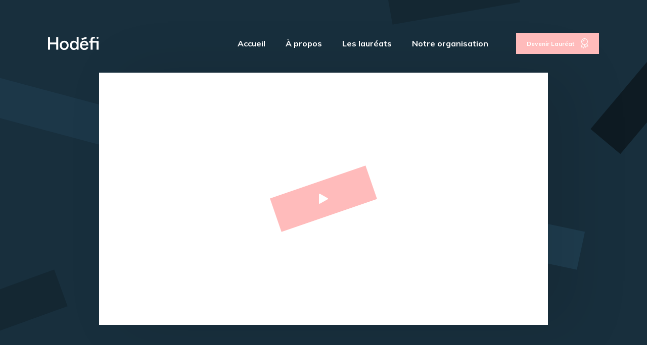

--- FILE ---
content_type: text/html; charset=UTF-8
request_url: https://www.hodefi.fr/laureats/energic/energic_photo/
body_size: 7675
content:
<!DOCTYPE html>
<html lang="en">

<head>

	<meta charset="UTF-8">
	<meta http-equiv="X-UA-Compatible" content="IE=edge">
	<meta name="viewport" content="width=device-width, initial-scale=1.0, user-scalable=no, maximum-scale=1, minimal-ui, shrink-to-fit=no">

	<meta property="og:type" content="website">
	<meta property="og:title" content="Hodéfi">
	<meta property="og:site_name" content="Hodéfi" />
	<meta property="og:url" content="https://www.hodefi.fr">
	<meta property="og:image" content=" https://www.hodefi.fr/wp-content/themes/lmi/build/img/OG.jpg">
	<meta property="og:image:width" content="">
	<meta property="og:image:height" content="">
	<meta property="og:description" content="">

	<meta name="twitter:card" content="summary_large_image">
	<meta name="twitter:site" content="">
	<meta name="twitter:creator" content="">
	<meta name="twitter:title" content="Hodéfi">
	<meta name="twitter:description" content="">
	<meta name="twitter:image" content=" https://www.hodefi.fr/wp-content/themes/lmi/build/img/OG.jpg">

	<title>Hodéfi</title>

	<link href=" https://www.hodefi.fr/wp-content/themes/lmi/build/img/favicon.png" rel="shortcut icon">
	<link href="https://fonts.googleapis.com/css?family=Muli:300,400,700,900" rel="stylesheet">
	<link rel="stylesheet" href="https://maxcdn.bootstrapcdn.com/bootstrap/4.0.0-beta/css/bootstrap.min.css" integrity="sha384-/Y6pD6FV/Vv2HJnA6t+vslU6fwYXjCFtcEpHbNJ0lyAFsXTsjBbfaDjzALeQsN6M" crossorigin="anonymous">
	<link rel="stylesheet" href="https://cdnjs.cloudflare.com/ajax/libs/Swiper/3.4.2/css/swiper.min.css">
	<link rel="stylesheet" href="https://cdnjs.cloudflare.com/ajax/libs/magnific-popup.js/1.1.0/magnific-popup.min.css">
	<link rel="stylesheet" href="https://cdnjs.cloudflare.com/ajax/libs/plyr/2.0.13/plyr.css">
	<link rel="stylesheet" href=" https://www.hodefi.fr/wp-content/themes/lmi/build/css/app.min.css?v=3">

	<script>
        (function(i,s,o,g,r,a,m){i['GoogleAnalyticsObject']=r;i[r]=i[r]||function(){
            (i[r].q=i[r].q||[]).push(arguments)},i[r].l=1*new Date();a=s.createElement(o),
            m=s.getElementsByTagName(o)[0];a.async=1;a.src=g;m.parentNode.insertBefore(a,m)
        })(window,document,'script','https://www.google-analytics.com/analytics.js','ga');

        ga('create', 'UA-156204401-1', 'auto');
        ga('send', 'pageview');

    </script>

</head>

<body class="is-loading attachment attachment-template-default single single-attachment postid-2054 attachmentid-2054 attachment-jpeg">

	<div class="app">

		<header class="">
			<div class="container">
				<nav class="navbar navbar-expand-lg ">
					<a href="https://www.hodefi.fr" class="navbar-brand">
						<svg xmlns="http://www.w3.org/2000/svg" width="100" height="30" viewBox="0 0 575.83 150.44">
						  <title>Hodéfi</title>
						  <g id="hodefi">
						    <polygon points="93.71 64.6 23.57 64.6 23.57 2.99 0 2.99 0 147.88 23.57 147.88 23.57 86.59 93.71 86.59 93.71 147.88 117.27 147.88 117.27 2.99 93.71 2.99 93.71 64.6"/>
						    <path d="M184.88,45.35c-31.43,0-50.47,22-50.47,52.45,0,30.64,19,52.64,50.47,52.64s50.48-22,50.48-52.64C235.36,67.35,216.31,45.35,184.88,45.35Zm0,86.23c-19.45,0-28.29-15.91-28.29-33.78,0-17.49,8.84-33.6,28.29-33.6s28.28,16.11,28.28,33.6C213.16,115.67,204.33,131.58,184.88,131.58Z"/>
						    <path d="M326.24,57.53h-4.72c-5.3-7.07-13.95-12.18-28.68-12.18-26.9,0-43.22,22.39-43.22,52.45,0,29.85,16.13,52.64,43.22,52.64,14.94,0,24-5.31,29.48-12.18H327v9.62h21.41V.44H326.24Zm-27.11,74.05c-18.27,0-27.31-14.34-27.31-33.78,0-19.26,9-33.6,27.31-33.6,19.44,0,27.7,16.11,27.7,33.6C326.83,115.67,318.57,131.58,299.13,131.58Z"/>
						    <path d="M413.08,45.35c-30.64,0-49.29,20.62-49.29,51.86s18.45,53.23,49.88,53.23c25.93,0,40.85-13,44.59-31.62h-22.6c-2.94,8.05-9.82,12.76-21.8,12.76-18.07,0-27.49-11.39-28.08-31.82h73.86V92.3C459.05,66.37,443.13,45.35,413.08,45.35ZM386.75,83.26C389.31,71.67,397.17,63,412.89,63c14.73,0,22.58,9,24,20.23Z"/>
						    <path d="M553.26,47.9H507.5V35c0-8.45,3.92-15.71,15.11-15.71h11V.44h-11.2C499.84.44,485.3,10.26,485.3,34V47.9H469.39V66.76H485.3v81.12h22.2V66.76h45.76v81.12h22.2V66.76h.13V47.9H553.26Z"/>
						    <path d="M564.43,23.24A11.4,11.4,0,1,0,553,11.84,11.4,11.4,0,0,0,564.43,23.24Z"/>
						    <rect x="382.34" y="9.03" width="58.78" height="19.7" transform="translate(16.29 135.08) rotate(-19)"/>
						  </g>
						</svg>
					</a>
					<button class="navbar-toggler" type="button" data-toggle="collapse" data-target="#navbarNav" aria-controls="navbarNav" aria-expanded="false" aria-label="Toggle navigation">
					    <span class="navbar-toggler-line"></span>
					    <span class="navbar-toggler-line"></span>
					    <span class="navbar-toggler-line"></span>
					</button>
					<div class="collapse navbar-collapse justify-content-end" id="navbarNav">
						<a href="https://www.hodefi.fr" class="mobile-brand">
							<svg xmlns="http://www.w3.org/2000/svg" width="100" height="30" viewBox="0 0 575.83 150.44">
							  <title>Hodéfi</title>
							  <g id="hodefi">
							    <polygon points="93.71 64.6 23.57 64.6 23.57 2.99 0 2.99 0 147.88 23.57 147.88 23.57 86.59 93.71 86.59 93.71 147.88 117.27 147.88 117.27 2.99 93.71 2.99 93.71 64.6"/>
							    <path d="M184.88,45.35c-31.43,0-50.47,22-50.47,52.45,0,30.64,19,52.64,50.47,52.64s50.48-22,50.48-52.64C235.36,67.35,216.31,45.35,184.88,45.35Zm0,86.23c-19.45,0-28.29-15.91-28.29-33.78,0-17.49,8.84-33.6,28.29-33.6s28.28,16.11,28.28,33.6C213.16,115.67,204.33,131.58,184.88,131.58Z"/>
							    <path d="M326.24,57.53h-4.72c-5.3-7.07-13.95-12.18-28.68-12.18-26.9,0-43.22,22.39-43.22,52.45,0,29.85,16.13,52.64,43.22,52.64,14.94,0,24-5.31,29.48-12.18H327v9.62h21.41V.44H326.24Zm-27.11,74.05c-18.27,0-27.31-14.34-27.31-33.78,0-19.26,9-33.6,27.31-33.6,19.44,0,27.7,16.11,27.7,33.6C326.83,115.67,318.57,131.58,299.13,131.58Z"/>
							    <path d="M413.08,45.35c-30.64,0-49.29,20.62-49.29,51.86s18.45,53.23,49.88,53.23c25.93,0,40.85-13,44.59-31.62h-22.6c-2.94,8.05-9.82,12.76-21.8,12.76-18.07,0-27.49-11.39-28.08-31.82h73.86V92.3C459.05,66.37,443.13,45.35,413.08,45.35ZM386.75,83.26C389.31,71.67,397.17,63,412.89,63c14.73,0,22.58,9,24,20.23Z"/>
							    <path d="M553.26,47.9H507.5V35c0-8.45,3.92-15.71,15.11-15.71h11V.44h-11.2C499.84.44,485.3,10.26,485.3,34V47.9H469.39V66.76H485.3v81.12h22.2V66.76h45.76v81.12h22.2V66.76h.13V47.9H553.26Z"/>
							    <path d="M564.43,23.24A11.4,11.4,0,1,0,553,11.84,11.4,11.4,0,0,0,564.43,23.24Z"/>
							    <rect x="382.34" y="9.03" width="58.78" height="19.7" transform="translate(16.29 135.08) rotate(-19)"/>
							  </g>
							</svg>
						</a>
						<ul class="navbar-nav">
														<li class="nav-item  menu-item menu-item-type-post_type menu-item-object-page menu-item-home menu-item-570">
							  <a class="nav-link" href="https://www.hodefi.fr/" target="">
								  <span class="link__txt">Accueil</span>
									<span class="line"></span>
							  </a>
					        </li>
														<li class="nav-item  menu-item menu-item-type-post_type menu-item-object-page menu-item-583">
							  <a class="nav-link" href="https://www.hodefi.fr/notre-metier/" target="">
								  <span class="link__txt">À propos</span>
									<span class="line"></span>
							  </a>
					        </li>
														<li class="nav-item  menu-item menu-item-type-post_type_archive menu-item-object-lmi_laureate menu-item-1579">
							  <a class="nav-link" href="https://www.hodefi.fr/laureats/" target="">
								  <span class="link__txt">Les lauréats</span>
									<span class="line"></span>
							  </a>
					        </li>
														<li class="nav-item  menu-item menu-item-type-post_type menu-item-object-page menu-item-568">
							  <a class="nav-link" href="https://www.hodefi.fr/notre-organisation/" target="">
								  <span class="link__txt">Notre organisation</span>
									<span class="line"></span>
							  </a>
					        </li>
													</ul>
						<a href="https://forms.gle/emTkmgpoyEkPXadz9" class="btn" target="_blank">
							<span>Devenir Lauréat</span>
							<i class="icon">
								<svg xmlns="http://www.w3.org/2000/svg" width="15" height="20" viewBox="0 0 243.36 327.53">
									<path d="M204.92 170.39a106 106 0 1 0-163.73 5.53L.65 282.91a10 10 0 0 0 10.69 13.45l45.73-6.17 27.18 33.63a10 10 0 0 0 17.13-2.74l24.34-64.25L144.27 298a10 10 0 0 0 8.41 5.87h.71a10 10 0 0 0 8.45-4.65L186.68 260l45 7.73a10 10 0 0 0 10.81-14zM120.78 20A86 86 0 0 1 158 183.5q-1.83.88-3.72 1.68l-.26.11c-1.07.45-2.15.87-3.23 1.28l-.71.27c-1 .37-2 .71-3.07 1l-1.11.35c-1 .3-2 .57-2.95.84l-1.29.34q-1.47.37-3 .69l-1.27.26c-1 .2-2.07.39-3.12.56l-1.09.16c-1.12.16-2.25.31-3.39.43l-.78.07c-1.24.12-2.49.22-3.75.29h-.39c-1.37.07-2.76.11-4.15.11s-2.77 0-4.14-.1c-.74 0-1.49-.1-2.24-.16s-1.31-.09-2-.15-1.24-.14-1.86-.21-1.46-.17-2.19-.28l-1.88-.3-2.08-.37-1.93-.4-2-.46c-.65-.16-1.3-.32-1.95-.49s-1.28-.36-1.92-.55-1.27-.37-1.9-.57-1.39-.47-2.08-.7-1.1-.37-1.65-.57q-1.83-.68-3.62-1.43l-.69-.31c-1-.44-2-.89-3-1.37l-.75-.37c-1-.49-2-1-2.94-1.51l-.56-.31c-1.05-.58-2.09-1.17-3.12-1.8l-.26-.16A86 86 0 0 1 120.78 20zm-6.68 211l-25.26 66.69-19.76-24.45a10 10 0 0 0-9.08-3.62l-34.7 4.67L57 190.65a106.21 106.21 0 0 0 15.15 9.51l.76.39 1.53.76 1.49.71 1 .48q2.81 1.28 5.71 2.4l.26.1q1.43.55 2.88 1.06h.08a105 105 0 0 0 12.62 3.55q3.21.69 6.49 1.19l6.05 13.44zm69.4 8.14a10 10 0 0 0-10.14 4.51l-18.48 29.19L134 226.6l-6.67-14.8h.35l1.62-.11h.24q1.91-.16 3.81-.39h.15l2.36-.32 1.57-.24h.33a105.09 105.09 0 0 0 22.6-6.36l.63-.26c1.11-.46 2.22-.94 3.32-1.44l1.05-.49 2.1-1c.9-.44 1.79-.9 2.67-1.37l1.07-.57a106 106 0 0 0 18.69-12.92l26.42 58.65z"/><path class="cls-1" d="M69.12 122a10 10 0 0 0 10-10 47.72 47.72 0 0 1 47.67-47.67 10 10 0 0 0 0-20A67.74 67.74 0 0 0 59.12 112a10 10 0 0 0 10 10z"/>
								</svg>
							</i>
						</a>
				  </div>
				</nav>
			</div>
		</header>
    
<main>

	<div class="page__intro">
		<div class="container">
			<h1></h1>
			<div class="video__container">
				<div class="play">
		            <i class="icon">
			            <svg xmlns="http://www.w3.org/2000/svg" width="20" height="20" viewBox="0 0 38.84 43.28">
							<path d="M37.51,19.37,4,.35A2.66,2.66,0,0,0,0,2.62v38a2.66,2.66,0,0,0,4,2.26l33.52-19a2.59,2.59,0,0,0,0-4.53L4,.35A2.66,2.66,0,0,0,0,2.62v38a2.66,2.66,0,0,0,4,2.26l33.52-19A2.59,2.59,0,0,0,37.51,19.37Z"/>
						</svg>
					</i>
		        </div>
				<div class="poster" style="background-image:url('https://www.hodefi.fr/wp-content/themes/lmi/build/img/home_video.jpg')"></div>
				<div class="plyr-video" data-type="youtube" data-video-id=""></div>
			</div>
		</div>

		<div class="rects">
			<div class="wrapper">
					  		<div class="rect"></div>
	  			  		<div class="rect"></div>
	  			  		<div class="rect"></div>
	  			  		<div class="rect"></div>
	  			  		<div class="rect"></div>
	  					</div>
  	</div>

			</div>
	<section class="activity ">
		<div class="container">
			<div class="row reveal">
				<div class="block__title col col-xl-5">
					<h2></h2>
					<a class="btn" href="https://www.hodefi.fr/laureats/energic/energic_photo/">
						<span class="btn__txt">Notre activité</span>
						<i class="arrow">
							<svg xmlns="http://www.w3.org/2000/svg" width="23" height="15" viewBox="0 0 272 171.42">
								<path d="M269.73,92.05c.11-.13.2-.27.3-.41s.19-.25.28-.38.19-.32.29-.47.15-.24.22-.36.16-.32.23-.48.13-.27.19-.4.12-.32.17-.47.11-.3.16-.45.08-.32.12-.48.08-.31.11-.47.06-.38.09-.56,0-.27.06-.4a10,10,0,0,0,0-2c0-.14,0-.27-.06-.4s0-.38-.09-.56-.08-.31-.11-.47-.08-.32-.12-.48-.1-.3-.16-.45-.11-.32-.17-.48-.12-.27-.19-.4-.15-.33-.23-.49-.14-.24-.22-.36-.18-.32-.29-.47-.18-.25-.28-.38-.2-.28-.3-.41-.35-.4-.53-.59l-.12-.14L193.36,2.93a10,10,0,0,0-14.14,14.14l58.64,58.64H10a10,10,0,0,0,0,20H237.86l-58.64,58.64a10,10,0,0,0,14.14,14.14l75.71-75.71.12-.14C269.38,92.45,269.56,92.26,269.73,92.05Z"/>
							</svg>
						</i>
					</a>
				</div>
				<div class="block__description col col-xl-7 reveal">
					
					<a class="btn" href="https://forms.gle/emTkmgpoyEkPXadz9" target="_blank">
						<span class="btn__txt">Candidatez</span>
						<i class="arrow">
							<svg xmlns="http://www.w3.org/2000/svg" width="23" height="15" viewBox="0 0 272 171.42">
								<path d="M269.73,92.05c.11-.13.2-.27.3-.41s.19-.25.28-.38.19-.32.29-.47.15-.24.22-.36.16-.32.23-.48.13-.27.19-.4.12-.32.17-.47.11-.3.16-.45.08-.32.12-.48.08-.31.11-.47.06-.38.09-.56,0-.27.06-.4a10,10,0,0,0,0-2c0-.14,0-.27-.06-.4s0-.38-.09-.56-.08-.31-.11-.47-.08-.32-.12-.48-.1-.3-.16-.45-.11-.32-.17-.48-.12-.27-.19-.4-.15-.33-.23-.49-.14-.24-.22-.36-.18-.32-.29-.47-.18-.25-.28-.38-.2-.28-.3-.41-.35-.4-.53-.59l-.12-.14L193.36,2.93a10,10,0,0,0-14.14,14.14l58.64,58.64H10a10,10,0,0,0,0,20H237.86l-58.64,58.64a10,10,0,0,0,14.14,14.14l75.71-75.71.12-.14C269.38,92.45,269.56,92.26,269.73,92.05Z"/>
							</svg>
						</i>
					</a>
				</div>
			</div>
		</div>
	</section>

			<section class="methodologie">
	<div class="container">
		<div class="row reveal">
					</div>

	</div>
</section>

		<section class="chiffres reveal animated">
	<div class="container">
		<h2 class="section__title">
			<span class="title__txt"></span>
		</h2>
		<div class="chiffres__list">
			<div class="row">
							</div>
		</div>
	</div>
</section>

	<section class="laureatsofthemonth reveal">
		<div class="container">
			<h2 class="section__title">
				<i class="icon">
					<svg xmlns="http://www.w3.org/2000/svg" width="50" height="60" viewBox="0 0 352.36 442">
						<path d="M204.92,284.87A106,106,0,1,0,41.19,290.4L.65,397.38a10,10,0,0,0,10.69,13.45l45.73-6.17,27.18,33.63a10,10,0,0,0,17.13-2.74l24.34-64.25,18.55,41.19a10,10,0,0,0,8.41,5.87l.71,0a10,10,0,0,0,8.45-4.65l24.85-39.25,45,7.73a10,10,0,0,0,10.81-14ZM120.78,134.47A86,86,0,0,1,158,298l0,0q-1.83.88-3.72,1.68l-.26.11c-1.07.45-2.15.87-3.23,1.28l-.71.27c-1,.37-2,.71-3.07,1l-1.11.35c-1,.3-2,.57-2.95.84l-1.29.34q-1.47.37-3,.69l-1.27.26c-1,.2-2.07.39-3.12.56l-1.09.16c-1.12.16-2.25.31-3.39.43l-.78.07c-1.24.12-2.49.22-3.75.29l-.39,0c-1.37.07-2.76.11-4.15.11s-2.77,0-4.14-.1c-.74,0-1.49-.1-2.24-.16s-1.31-.09-2-.15-1.24-.14-1.86-.21-1.46-.17-2.19-.28l-1.88-.3-2.08-.37-1.93-.4-2-.46c-.65-.16-1.3-.32-1.95-.49s-1.28-.36-1.92-.55-1.27-.37-1.9-.57-1.39-.47-2.08-.7-1.1-.37-1.65-.57q-1.83-.68-3.62-1.43l-.69-.31c-1-.44-2-.89-3-1.37l-.75-.37c-1-.49-2-1-2.94-1.51l-.56-.31c-1.05-.58-2.09-1.17-3.12-1.8l-.26-.16a86,86,0,0,1,44.7-159.44Zm-6.68,211L88.84,412.16,69.08,387.71A10,10,0,0,0,60,384.09L25.3,388.77,57,305.13a106.21,106.21,0,0,0,15.15,9.51l.76.39,1.53.76,1.49.71,1,.48q2.81,1.28,5.71,2.4l.26.1q1.43.55,2.88,1.06l.08,0a105,105,0,0,0,12.62,3.55h0q3.21.69,6.49,1.19l6.05,13.44Zm69.4,8.14a10,10,0,0,0-10.14,4.51l-18.48,29.19L134,341.08h0l-6.67-14.8.35,0,1.62-.11h0l.24,0h0q1.91-.16,3.81-.39h.15l2.36-.32h0l1.57-.24h0l.21,0,.12,0a105.09,105.09,0,0,0,22.6-6.36l.63-.26c1.11-.46,2.22-.94,3.32-1.44l1.05-.49,2.1-1c.9-.44,1.79-.9,2.67-1.37l1.07-.57a106,106,0,0,0,18.69-12.92l26.42,58.65Z"/><path class="cls-1" d="M69.12,236.47a10,10,0,0,0,10-10,47.72,47.72,0,0,1,47.67-47.67,10,10,0,1,0,0-20,67.74,67.74,0,0,0-67.67,67.67A10,10,0,0,0,69.12,236.47Z"/><path class="cls-1" d="M259.86,26.5a4,4,0,0,0-3.51-4,21.79,21.79,0,0,1-19-19,4,4,0,0,0-7.94,0,21.79,21.79,0,0,1-19,19,4,4,0,0,0,0,7.94,21.79,21.79,0,0,1,19,19,4,4,0,0,0,7.94,0,21.79,21.79,0,0,1,19-19A4,4,0,0,0,259.86,26.5Zm-26.5,10.37A29.79,29.79,0,0,0,223,26.5a29.79,29.79,0,0,0,10.37-10.37A29.79,29.79,0,0,0,243.72,26.5,29.79,29.79,0,0,0,233.36,36.87Z"/><path class="cls-1" d="M346,117.24a39.67,39.67,0,0,1-34.62-34.62,7.28,7.28,0,0,0-14.46,0,39.67,39.67,0,0,1-34.62,34.62,7.28,7.28,0,0,0,0,14.46,39.67,39.67,0,0,1,34.62,34.62,7.28,7.28,0,0,0,14.46,0A39.67,39.67,0,0,1,346,131.7a7.28,7.28,0,0,0,0-14.46Zm-41.85,26.1a54.24,54.24,0,0,0-18.87-18.87,54.24,54.24,0,0,0,18.87-18.87A54.24,54.24,0,0,0,323,124.47,54.24,54.24,0,0,0,304.11,143.35Z"/>
					</svg>
				</i>
				<span class="title__txt">Les lauréats du mois</span>
			</h2>
			<div class="row">
							</div>

			<a href="https://www.hodefi.fr/laureats/" class="view__all">
				<span>Tous nos lauréats</span>
			</a>

					</div>
	</section>

		<section class="partners">
	<div class="container reveal">
		<div class="intiative">
			<span class="logo"><img src="https://www.hodefi.fr/wp-content/themes/lmi/build/img/Init-france+signat.png" alt=""></span>
			<span class="baseline">Plateforme innovation du réseau Initiative France</span>
		</div>
		<h2 class="section__title">
			<span class="title__txt">Nos partenaires</span>
		</h2>
		<div class="swiper__partners">
			<div class="swiper-controls">
				<div class="swiper-button-prev">
					<i class="arrow">
						<svg xmlns="http://www.w3.org/2000/svg" width="23" height="15" viewBox="0 0 272 171.42">
							 <path d="M269.73,92.05c.11-.13.2-.27.3-.41s.19-.25.28-.38.19-.32.29-.47.15-.24.22-.36.16-.32.23-.48.13-.27.19-.4.12-.32.17-.47.11-.3.16-.45.08-.32.12-.48.08-.31.11-.47.06-.38.09-.56,0-.27.06-.4a10,10,0,0,0,0-2c0-.14,0-.27-.06-.4s0-.38-.09-.56-.08-.31-.11-.47-.08-.32-.12-.48-.1-.3-.16-.45-.11-.32-.17-.48-.12-.27-.19-.4-.15-.33-.23-.49-.14-.24-.22-.36-.18-.32-.29-.47-.18-.25-.28-.38-.2-.28-.3-.41-.35-.4-.53-.59l-.12-.14L193.36,2.93a10,10,0,0,0-14.14,14.14l58.64,58.64H10a10,10,0,0,0,0,20H237.86l-58.64,58.64a10,10,0,0,0,14.14,14.14l75.71-75.71.12-.14C269.38,92.45,269.56,92.26,269.73,92.05Z"/>
						 </svg>
					</i>
				  </div>
			  <div class="swiper-button-next">
					<i class="arrow">
						<svg xmlns="http://www.w3.org/2000/svg" width="23" height="15" viewBox="0 0 272 171.42">
						   <path d="M269.73,92.05c.11-.13.2-.27.3-.41s.19-.25.28-.38.19-.32.29-.47.15-.24.22-.36.16-.32.23-.48.13-.27.19-.4.12-.32.17-.47.11-.3.16-.45.08-.32.12-.48.08-.31.11-.47.06-.38.09-.56,0-.27.06-.4a10,10,0,0,0,0-2c0-.14,0-.27-.06-.4s0-.38-.09-.56-.08-.31-.11-.47-.08-.32-.12-.48-.1-.3-.16-.45-.11-.32-.17-.48-.12-.27-.19-.4-.15-.33-.23-.49-.14-.24-.22-.36-.18-.32-.29-.47-.18-.25-.28-.38-.2-.28-.3-.41-.35-.4-.53-.59l-.12-.14L193.36,2.93a10,10,0,0,0-14.14,14.14l58.64,58.64H10a10,10,0,0,0,0,20H237.86l-58.64,58.64a10,10,0,0,0,14.14,14.14l75.71-75.71.12-.14C269.38,92.45,269.56,92.26,269.73,92.05Z"/>
					   </svg>
					</i>
			  </div>
			</div>
			<div class="swiper-container">
				<div class="swiper-wrapper">
											<div class="swiper-slide">
							<a class="partner__link" href="https://hautsdefrance.cci.fr/">
								<img src="https://www.hodefi.fr/wp-content/uploads/2017/09/Logo-partenaire-fondateur-copie.png" alt="" class="img-fluid">
							</a>
						</div>
											<div class="swiper-slide">
							<a class="partner__link" href="https://www.hautsdefrance.fr/">
								<img src="https://www.hodefi.fr/wp-content/uploads/2017/09/Hauts-de-France-copie.png" alt="" class="img-fluid">
							</a>
						</div>
											<div class="swiper-slide">
							<a class="partner__link" href="https://www.bpifrance.fr/">
								<img src="https://www.hodefi.fr/wp-content/uploads/2017/08/logo-bpifrance-partenaire-avec-baseline-print.jpg" alt="" class="img-fluid">
							</a>
						</div>
											<div class="swiper-slide">
							<a class="partner__link" href="http://www.lillemetropole.fr/mel.html">
								<img src="https://www.hodefi.fr/wp-content/uploads/2017/08/mel.jpg" alt="" class="img-fluid">
							</a>
						</div>
											<div class="swiper-slide">
							<a class="partner__link" href="http://www.fbf.fr/">
								<img src="https://www.hodefi.fr/wp-content/uploads/2017/09/Fédération-française-des-banques.gif" alt="" class="img-fluid">
							</a>
						</div>
											<div class="swiper-slide">
							<a class="partner__link" href="https://group.bnpparibas/">
								<img src="https://www.hodefi.fr/wp-content/uploads/2017/09/BNP-PARIBAS_BL_Q_RVB-copie.png" alt="" class="img-fluid">
							</a>
						</div>
											<div class="swiper-slide">
							<a class="partner__link" href="https://www.cic.fr/fr/index.html">
								<img src="https://www.hodefi.fr/wp-content/uploads/2017/09/CIC_NORD_OUEST-court-quadri-copie.png" alt="" class="img-fluid">
							</a>
						</div>
											<div class="swiper-slide">
							<a class="partner__link" href="https://www.banquepopulaire.fr/">
								<img src="https://www.hodefi.fr/wp-content/uploads/2017/09/logo-banque-populaire-copie.png" alt="" class="img-fluid">
							</a>
						</div>
											<div class="swiper-slide">
							<a class="partner__link" href="https://www.caisse-epargne.fr/entreprises">
								<img src="https://www.hodefi.fr/wp-content/uploads/2017/09/logo-cehdf-carre-bcorp-noir-2025-0-002.png" alt="" class="img-fluid">
							</a>
						</div>
											<div class="swiper-slide">
							<a class="partner__link" href="https://www.stance-avocats.fr/">
								<img src="https://www.hodefi.fr/wp-content/uploads/2017/09/stance-avocats.png" alt="" class="img-fluid">
							</a>
						</div>
											<div class="swiper-slide">
							<a class="partner__link" href="">
								<img src="https://www.hodefi.fr/wp-content/uploads/2017/09/total-energies-logo.png" alt="" class="img-fluid">
							</a>
						</div>
											<div class="swiper-slide">
							<a class="partner__link" href="https://www.credit-agricole.fr/ca-norddefrance/entreprise.html">
								<img src="https://www.hodefi.fr/wp-content/uploads/2017/09/Crédit-Agricole-copie.png" alt="" class="img-fluid">
							</a>
						</div>
											<div class="swiper-slide">
							<a class="partner__link" href="">
								<img src="https://www.hodefi.fr/wp-content/uploads/2024/04/rydge-color.png" alt="" class="img-fluid">
							</a>
						</div>
									</div>
			</div>
		</div>
		<a href="https://www.hodefi.fr/nos-partenaires/" class="view__all">
			<span>Tous nos partenaires</span>
		</a>
	</div>
</section>

</main>

	<footer>
		<div class="container reveal">
			<div class="row">
				<div class="col block">
					<h3>À propos</h3>
					<ul class="pages">
						<li><a href="https://www.hodefi.fr/notre-organisation/">L’équipe Hodéfi</a></li>
						<li><a href="https://www.hodefi.fr/nos-partenaires/">Nos partenaires</a></li>
						<li><a href="https://www.hodefi.fr/contact/">Contact</a></li>
					</ul>
				</div>
				<div class="col block">
					<h3>Hodéfi</h3>
					<address>
						40 Place du Théâtre<br />
						CS 60359 - 59020 Lille cedex<br />
						<a href="mailto:hodefi@hodefi.fr">hodefi@hodefi.fr</a>
					</address>
				</div>
				<div class="col block">
					<h3>Newsletter</h3>
					<form class="newsletter__subscription" action="https://www.hodefi.fr/wp-admin/admin-ajax.php?action=subscribe_newsletter" data-parsley-validate>
						<div class="form-group">
							<input class="form-control" name="email" type="email" placeholder="Votre adresse email" required data-parsley-error-message="Veuillez saisir votre email" />
							<span class="result"></span>
							<div class="line"></div>
						</div>
						<button type="submit">
							<i class="arrow">
								<svg xmlns="http://www.w3.org/2000/svg" width="16" height="11" viewBox="0 0 272 171.42">
									<path d="M269.73,92.05c.11-.13.2-.27.3-.41s.19-.25.28-.38.19-.32.29-.47.15-.24.22-.36.16-.32.23-.48.13-.27.19-.4.12-.32.17-.47.11-.3.16-.45.08-.32.12-.48.08-.31.11-.47.06-.38.09-.56,0-.27.06-.4a10,10,0,0,0,0-2c0-.14,0-.27-.06-.4s0-.38-.09-.56-.08-.31-.11-.47-.08-.32-.12-.48-.1-.3-.16-.45-.11-.32-.17-.48-.12-.27-.19-.4-.15-.33-.23-.49-.14-.24-.22-.36-.18-.32-.29-.47-.18-.25-.28-.38-.2-.28-.3-.41-.35-.4-.53-.59l-.12-.14L193.36,2.93a10,10,0,0,0-14.14,14.14l58.64,58.64H10a10,10,0,0,0,0,20H237.86l-58.64,58.64a10,10,0,0,0,14.14,14.14l75.71-75.71.12-.14C269.38,92.45,269.56,92.26,269.73,92.05Z"/>
								</svg>
							</i>
						</button>
					</form>
				</div>
				<div class="col block mentions">
					<ul class="socials">

    <li>
    <a href="https://www.facebook.com/Hodefi.Club/" target="_blank">
      <i class="icon">
        <svg xmlns="http://www.w3.org/2000/svg" width="7" height="15" viewBox="0 0 7.48 15.08">
          <path d="M1.91,15.08V8H0V5.46H1.91V3.28C1.91,1.57,3,0,5.64,0A16.08,16.08,0,0,1,7.47.1L7.41,2.48H5.75c-.94,0-1.09.42-1.09,1.13V5.46H7.48L7.36,8H4.66v7.08Z"/>
        </svg>
      </i>
    </a>
  </li>
  
      <li>
    <a href="https://twitter.com/Club_Hodefi" target="_blank">
      <i class="icon">
        <svg xmlns="http://www.w3.org/2000/svg" width="18" height="15" viewBox="0 0 18.55 14.93">
          <path d="M18.55,1.77a7.67,7.67,0,0,1-2.19.59A3.79,3.79,0,0,0,18,.28a7.66,7.66,0,0,1-2.42.91A3.82,3.82,0,0,0,9,3.77a3.74,3.74,0,0,0,.1.86A10.84,10.84,0,0,1,1.29.69a3.75,3.75,0,0,0,1.18,5A3.82,3.82,0,0,1,.75,5.25v0A3.78,3.78,0,0,0,3.8,9a3.85,3.85,0,0,1-1.72.06,3.8,3.8,0,0,0,3.56,2.62A7.68,7.68,0,0,1,.91,13.29,7.73,7.73,0,0,1,0,13.24a10.84,10.84,0,0,0,5.83,1.69A10.7,10.7,0,0,0,16.66,4.21q0-.25,0-.49A7.69,7.69,0,0,0,18.55,1.77Z"/>
        </svg>
      </i>
    </a>
  </li>
  
      <li>
    <a href="https://www.linkedin.com/company/17945565/" target="_blank">
      <i class="icon">
        <svg xmlns="http://www.w3.org/2000/svg" width="15" height="13" viewBox="0 0 15.52 13.45">
			<path d="M15.39,11.46v-.72l-.28.72H15l-.28-.72v.72h-.14v-.94h.2l.27.69.27-.69h.2v.94Zm-1.21,0H14v-.8h-.25v-.14h.64v.14h-.25Zm-1.93,2H1a1,1,0,0,1-1-1V1A1,1,0,0,1,1,0H12.24a1,1,0,0,1,1,1V12.48A1,1,0,0,1,12.24,13.45ZM2,11.46h2V5H2Zm1-9.61A1.16,1.16,0,1,0,4.08,3,1.15,1.15,0,0,0,2.94,1.85Zm8.33,6.09c0-1.73-.37-3.06-2.35-3.06a2.05,2.05,0,0,0-1.86,1H7V5H5.15v6.42h2V8.28c0-.84.16-1.65,1.18-1.65s1,1,1,1.7v3.12h2Z"/>
		</svg>
      </i>
    </a>
  </li>
  

</ul>
					<a href="https://www.hodefi.fr/mentions-legales/">Mentions légales</a> - <a href="https://www.hodefi.fr/credits/">Crédits</a>
					<a href="http://www.wokine.com" class="madeby" target="_blank">
						made by
						<i class="wkn">
							<svg xmlns="http://www.w3.org/2000/svg" widdth="19" height="10" viewBox="0 0 19.5 10">
		                      <path d="M6.24,10,0,3.24,1.3,2l5,5.45,2-1.92L6.15,3.46,9.66,0l3.52,3.45L11,5.52l2,1.9L18.22,2,19.5,3.23,13.08,10,9.68,6.76ZM8.75,3.42l.92.87.92-.87-.92-.9Z"/>
		                    </svg>
						</i>
					</a>
				</div>
			</div>



		</div>
	</footer>

    </div>


	<div class="loader__container">
		<div class="inner">
			<div class="rectangle"></div>
		</div>
	</div>

	<script type="text/javascript">
      var siteURL = 'https://www.hodefi.fr';
    </script>
	<script src="https://code.jquery.com/jquery-3.2.1.min.js" integrity="sha256-hwg4gsxgFZhOsEEamdOYGBf13FyQuiTwlAQgxVSNgt4=" crossorigin="anonymous"></script>
    <script src="https://cdnjs.cloudflare.com/ajax/libs/popper.js/1.11.0/umd/popper.min.js" integrity="sha384-b/U6ypiBEHpOf/4+1nzFpr53nxSS+GLCkfwBdFNTxtclqqenISfwAzpKaMNFNmj4" crossorigin="anonymous"></script>
	<script src="https://maxcdn.bootstrapcdn.com/bootstrap/4.0.0-beta/js/bootstrap.min.js" integrity="sha384-h0AbiXch4ZDo7tp9hKZ4TsHbi047NrKGLO3SEJAg45jXxnGIfYzk4Si90RDIqNm1" crossorigin="anonymous"></script>
	<script src="https://maps.googleapis.com/maps/api/js?key=AIzaSyBnfWbxwuYrMu4LARW47ShTVxR5Z1zeg4Q&signed_in=true&libraries=geometry,places"></script>
	<script src="https://cdnjs.cloudflare.com/ajax/libs/Swiper/3.4.2/js/swiper.min.js"></script>
	<script src="https://cdnjs.cloudflare.com/ajax/libs/plyr/2.0.13/plyr.js"></script>
	<script src="https://cdnjs.cloudflare.com/ajax/libs/magnific-popup.js/1.1.0/jquery.magnific-popup.min.js"></script>
	<script src="https://unpkg.com/in-view@0.6.1/dist/in-view.min.js"></script>
	<script src="https://cdnjs.cloudflare.com/ajax/libs/gsap/2.0.2/TweenMax.min.js"></script>
	<script src="https://www.hodefi.fr/wp-content/themes/lmi/build/libs/baffle.min.js"></script>
	<script src="https://www.hodefi.fr/wp-content/themes/lmi/build/libs/parsley.js"></script>
	<script src='https://www.google.com/recaptcha/api.js'></script>
	<script>
        function sendContactForm() {

            $(".form_message").hide().removeClass("error success");

            var form = $("#contact_form");
            form.parsley().validate()
            if (form.parsley().isValid()) {
                var data = form.serializeArray()
                $.ajax({
                    method: "POST",
                    url: form.data("ajaxurl"),
                    data: data,
                    success: function (response) {
                        form.css("overflow-y", "hidden").animate({height: "0px"}, 200, function () {
                            $(".form_message").addClass("success")
                                .text("Merci de votre message.")
                                .show();
                        });

                    },
                    error: function (response) {
                        grecaptcha.reset();
                        $(".form_message").addClass("error")
                            .text(response.responseText)
                            .show();
                    }
                });
            } else{grecaptcha.reset();}
        }


        $('document').ready(function(){

	       $(".newsletter__subscription").on('submit', function(e){

		       e.preventDefault();

			   $.ajax({
                    method: "POST",
                    url: $(this).attr('action'),
                    data: { email : $('[name="email"]').val() },
                    success: function (response) {

						$('.result').text(response);
						console.log(response);
                    },
                    error: function (response) {
						$('.result').text(response);
                    }
                });


	       });
        });
	</script>
	<script src="https://www.hodefi.fr/wp-content/themes/lmi/build/js/app.min.js"></script>

	</body>
</html>


--- FILE ---
content_type: text/css
request_url: https://www.hodefi.fr/wp-content/themes/lmi/build/css/app.min.css?v=3
body_size: 9799
content:
html{font-family:sans-serif;-ms-text-size-adjust:100%;-webkit-text-size-adjust:100%}body{margin:0}article,aside,details,figcaption,figure,footer,header,hgroup,main,nav,section,summary{display:block}audio,canvas,progress,video{display:inline-block;vertical-align:baseline}audio:not([controls]){display:none;height:0}[hidden],template{display:none}a{background:transparent}a:active,a:hover{outline:0}abbr[title]{border-bottom:1px dotted}b,strong{font-weight:700}dfn{font-style:italic}mark{background:#ff0;color:#000}small{font-size:80%}sub,sup{font-size:75%;line-height:0;position:relative;vertical-align:baseline}sup{top:-.5em}sub{bottom:-.25em}img{border:0}svg:not(:root){overflow:hidden}figure{margin:1em 40px}hr{-moz-box-sizing:content-box;box-sizing:content-box;height:0}pre{overflow:auto}code,kbd,pre,samp{font-family:monospace,monospace;font-size:1em}button,input,optgroup,select,textarea{color:inherit;font:inherit;margin:0}button{overflow:visible}button,select{text-transform:none}button,html input[type=button],input[type=reset],input[type=submit]{-webkit-appearance:button;cursor:pointer}button[disabled],html input[disabled]{cursor:default}button::-moz-focus-inner,input::-moz-focus-inner{border:0;padding:0}input{line-height:normal}input[type=checkbox],input[type=radio]{box-sizing:border-box;padding:0}input[type=number]::-webkit-inner-spin-button,input[type=number]::-webkit-outer-spin-button{height:auto}input[type=search]{-webkit-appearance:textfield;-moz-box-sizing:content-box;-webkit-box-sizing:content-box;box-sizing:content-box}input[type=search]::-webkit-search-cancel-button,input[type=search]::-webkit-search-decoration{-webkit-appearance:none}fieldset{border:1px solid silver;margin:0 2px;padding:.35em .625em .75em}legend{border:0;padding:0}textarea{overflow:auto}optgroup{font-weight:700}table{border-collapse:collapse;border-spacing:0}*,td,th{padding:0}*{margin:0;box-sizing:border-box;-webkit-font-smoothing:antialiased;-moz-osx-font-smoothing:grayscale;-webkit-tap-highlight-color:rgba(0,0,0,0)}html{font-size:62.5%}body,html{width:100%;height:100%}body{font-family:Muli,sans-serif;color:#182f3d;background:#182f3d;font-size:1.3rem}@media screen and (min-width:1800px){body{font-size:1.5rem}}body.is-loading{overflow:hidden;visibility:hidden}body.is-loading.home{background:#fbb}.app{overflow:hidden}.container{padding-left:30px;padding-right:30px}@media screen and (min-width:992px){.container{padding-left:15px;padding-right:15px}}@media screen and (min-width:1600px){.container{max-width:1380px}}@media screen and (min-width:1800px){.container{max-width:1680px}}main{transition:transform .6s cubic-bezier(.7,0,.3,1)}.showMenu main{transform:translateX(20%);transition:transform 1s cubic-bezier(.7,0,.3,1)}@media screen and (min-width:992px){.showMenu main{transform:translateX(0)}}main .page__intro{text-align:center;position:relative;z-index:1;display:flex;justify-content:center;padding-top:30vh;padding-bottom:30vh}@media screen and (min-width:992px){main .page__intro{align-items:center;height:100vh;min-height:800px;padding:60px 0 10vh}}main .page__intro h1{margin-bottom:0}.home .activity .block__description main .page__intro ul,.page-template-page-contact main .page__intro address,article.laureat .more .contact main .page__intro address,main .page-template-page-contact .page__intro address,main .page__intro .home .activity .block__description ul,main .page__intro article.laureat .more .contact address,main .page__intro p{position:relative;max-width:600px;margin-left:auto;margin-right:auto;z-index:10;margin-top:6 0}@media screen and (min-width:992px){.home .activity .block__description main .page__intro ul,.page-template-page-contact main .page__intro address,article.laureat .more .contact main .page__intro address,main .page-template-page-contact .page__intro address,main .page__intro .home .activity .block__description ul,main .page__intro article.laureat .more .contact address,main .page__intro p{position:absolute;left:50%;bottom:150px;transform:translateX(-50%)}}main .page__intro .arrow__scroll{position:absolute;bottom:60px;left:50%;animation:BounceArrowScroll .6s infinite alternate;margin-left:-20px}main .page__intro .arrow__scroll svg{display:block;overflow:visible}main .page__intro .arrow__scroll svg>*{fill:transparent;stroke:#fbb;stroke-width:2px}main section{text-align:center;padding:80px 0 0}@media screen and (min-width:992px){main section{padding:100px 0 0}}@media screen and (min-width:1200px){main section{padding:120px 0 0}}@media screen and (min-width:1600px){main section{padding:140px 0 0}}article .resume{padding-top:30vh}.arrow,.icon{display:inline-block}.arrow>svg,.icon>svg{display:block}.reveal{opacity:0;transform:translateY(50px);transition:all 1.2s cubic-bezier(.7,0,.3,1)}.reveal.in-view{opacity:1;transform:translateY(0)}.rects{display:none}@media screen and (min-width:670px){.rects{display:block;position:absolute;top:0;left:0;width:100%;height:100vh;pointer-events:none;overflow:hidden}}.rects .wrapper{position:absolute;top:0;left:0;width:100%;height:100%;overflow:visible}.rects .rect{position:absolute;width:20vw;transform:rotate(10deg)}.rects .rect:after{content:"";display:block;width:100%;padding-top:30%;background:#142732}.rects .rect:first-child{transform:rotate(-10deg);top:-7%;left:60%}.rects .rect:nth-child(2){transform:rotate(-50deg);top:20%;right:-10%}.rects .rect:nth-child(2):after{background:#0e1b23}.rects .rect:nth-child(3){transform:rotate(12deg);top:60%;left:70%}.rects .rect:nth-child(3):after{background:#1f3d4f}.rects .rect:nth-child(4){transform:rotate(15deg);top:25%;left:-3%}.rects .rect:nth-child(4):after{background:#1c3748}.rects .rect:nth-child(5){transform:rotate(-20deg);top:80%;left:-10%}.rects .rect:nth-child(5):after{background:#142732}@keyframes BounceArrowScroll{0%{transform:translateY(0)}to{transform:translateY(10px)}}.loader__container{position:fixed;top:0;left:0;width:100%;height:100vh;background:#142732;z-index:1000;overflow:hidden;display:none}.is-intro .loader__container{display:block}.loader__container .inner{position:absolute;top:0;left:0;width:100%;height:100%}.loader__container .rectangle{position:absolute;top:50%;left:50%;width:25vw;min-width:180px;transform-origin:center center;transform:translate(-50%,-50%) rotate(-19deg);z-index:0}.loader__container .rectangle:after{content:"";display:block;width:100%;padding-top:30%;background:#fbb}h1{font-size:3.2rem;line-height:1.2;font-weight:900;margin:0}@media screen and (min-width:992px){h1{font-size:3.6rem}}@media screen and (min-width:1600px){h1{font-size:4rem}}@media screen and (min-width:1800px){h1{font-size:5rem}}h2{font-size:2.6rem;line-height:1.2;font-weight:300;margin:0}@media screen and (min-width:1600px){h2{font-size:3rem}}@media screen and (min-width:1800px){h2{font-size:4rem}}h3{font-size:1.6rem;line-height:1.2;font-weight:700;margin:0}@media screen and (min-width:1600px){h3{font-size:2rem}}.page__title,.section__title{text-align:center;margin-bottom:80px;color:#fff;position:relative;z-index:10}.page__title .icon,.section__title .icon{display:block;width:50px;margin:0 auto 10px}.page__title .icon svg,.section__title .icon svg{display:block}.page__title .icon svg>*,.section__title .icon svg>*{fill:#fbb}.page__title .title__txt,.section__title .title__txt{display:inline-block;position:relative;font-size:4rem;line-height:1.2;font-weight:500;z-index:10;white-space:nowrap}@media screen and (min-width:670px){.page__title .title__txt,.section__title .title__txt{font-size:6rem}}@media screen and (min-width:992px){.page__title .title__txt,.section__title .title__txt{font-size:8rem}}@media screen and (min-width:1800px){.page__title .title__txt,.section__title .title__txt{font-size:10rem}}.page__title .line,.section__title .line{position:absolute;top:50%;left:50%;width:25vw;min-width:180px;transform-origin:center center;transform:translate(-50%,-50%) rotate(-19deg);z-index:0}.page__title .line .rect,.section__title .line .rect{display:block;width:100%;padding-top:30%;background:#fbb}.section__title{margin-bottom:60px}.section__title .title__txt{font-size:2.4rem}@media screen and (min-width:1800px){.section__title .title__txt{font-size:3rem}}.section__title .title__txt:after{height:3px;margin-top:5px}.home .activity .block__description ul,.page-template-page-contact .page__intro address,article.laureat .more .contact address,p{color:#fff;line-height:1.6;margin:0}.home .activity .block__description ul:empty,.page-template-page-contact .page__intro address:empty,article.laureat .more .contact address:empty,p:empty{display:none}.home .activity .block__description ul+*,.page-template-page-contact .page__intro address+*,article.laureat .more .contact address+*,p+*{margin-top:20px!important}.home .activity .block__description ul,ul.dot{padding-left:20px;list-style-type:none}.home .activity .block__description ul li,ul.dot li{position:relative}.home .activity .block__description ul li:before,ul.dot li:before{content:"";display:block;position:absolute;top:10px;left:-20px;width:5px;height:5px;border-radius:10px;background:#fbb}a,button{text-decoration:none!important;outline:none!important}.btn{background:#fbb;padding:10px 20px;border-radius:0;color:#fff;font-size:1.2rem;font-weight:700;box-shadow:none!important}@media screen and (min-width:1600px){.btn{font-size:1.4rem;padding:15px 30px}}.btn:hover span{color:#fff;transform:translateX(17px)}.btn:hover .arrow,.btn:hover .icon{transform:translateX(40px);opacity:0}.btn>*{display:inline-block;vertical-align:middle}.btn>*+*{margin-left:10px}.btn span{color:#fff;transition:transform .4s cubic-bezier(.7,0,.3,1)}.btn .arrow,.btn .icon{transition:all .4s cubic-bezier(.7,0,.3,1)}.btn .arrow svg,.btn .icon svg{display:block}.btn .arrow svg>*,.btn .icon svg>*{fill:#fff}.btn.btn--lined{background:none;border:2px solid #fff}.view__more{display:inline-block;color:#999}.view__more:hover .arrow{transform:translateX(20px)}.view__more>*{display:inline-block;vertical-align:middle}.view__more .txt{margin-right:30px}.view__more .arrow{transition:transform .4s cubic-bezier(.7,0,.3,1)}.view__more .arrow svg>*{fill:#fbb}.view__all{display:inline-block;text-transform:uppercase;font-size:.8rem;margin-top:30px}@media screen and (min-width:992px){.view__all{margin-top:60px}}@media screen and (min-width:1600px){.view__all{font-size:1rem}}.view__all span{color:#909090;position:relative;letter-spacing:.2em;font-weight:700;padding-bottom:5px}@media screen and (min-width:1600px){.view__all span{padding-bottom:10px}}.view__all span:after{content:"";display:block;position:absolute;top:100%;left:50%;width:75%;height:1px;background:#fbb;transform:translateX(-50%)}header{position:absolute;top:40px;left:0;width:100%;z-index:10}@media screen and (min-width:1200px){header{top:60px}}header .mobile-brand,header .navbar-brand{padding:0;display:inline-block;position:relative}header .mobile-brand svg,header .navbar-brand svg{display:block;width:60px;height:20px}@media screen and (min-width:992px){header .mobile-brand svg,header .navbar-brand svg{width:100px;height:30px}}@media screen and (min-width:1600px){header .mobile-brand svg,header .navbar-brand svg{width:130px;height:40px}}header .mobile-brand svg #hodefi>*,header .navbar-brand svg #hodefi>*{fill:#fff}header .navbar-toggler{transition:transform .4s cubic-bezier(.7,0,.3,1)}.showMenu header .navbar-toggler{transform:translateY(6px)}header .navbar-toggler .navbar-toggler-line{display:block;width:30px;height:3px;background:#fff;transition:transform .4s cubic-bezier(.7,0,.3,1)}header .navbar-toggler .navbar-toggler-line+.navbar-toggler-line{margin-top:5px}header .navbar-toggler .navbar-toggler-line:last-child{width:20px}.showMenu header .navbar-toggler .navbar-toggler-line:first-child{transform:rotate(-45deg) translate(5px,5px)}.showMenu header .navbar-toggler .navbar-toggler-line:nth-child(2){transform:rotate(45deg) translateY(-10px)}.showMenu header .navbar-toggler .navbar-toggler-line:last-child{transform:scale(0)}@media screen and (max-width:991px){header .navbar-collapse{position:fixed;top:0;left:0;width:80%;display:block;visibility:hidden;height:100%!important;background:#11212b;padding:120px;z-index:1;box-shadow:0 0 100px rgba(0,0,0,.8);transform:translateX(-110%);transition:all .8s cubic-bezier(.7,0,.3,1)}}@media screen and (max-width:669px){header .navbar-collapse{padding:45px 40px;width:calc(100% - 120px)}}.showMenu header .navbar-collapse{visibility:visible;transform:translateX(0)}header .navbar-collapse .mobile-brand{display:none}@media screen and (max-width:991px){header .navbar-collapse .mobile-brand{display:inline-block;max-width:80px;margin-bottom:60px}}@media screen and (max-width:669px){header .navbar-collapse .mobile-brand{max-width:60px}}header .navbar-collapse .mobile-brand svg{display:block;width:60px;height:auto}header .navbar-collapse .mobile-brand svg #lmi>*{fill:#fbb}header .navbar-collapse .mobile-brand svg #innovation>*{fill:#fff}header .navbar-nav .nav-item .nav-link{font-weight:700;color:#fff;font-size:1.4rem;position:relative;display:inline-block}@media screen and (max-width:991px){header .navbar-nav .nav-item .nav-link{font-size:2.4rem}}@media screen and (max-width:669px){header .navbar-nav .nav-item .nav-link{font-size:1.8rem}}@media screen and (min-width:1200px){header .navbar-nav .nav-item .nav-link{font-size:1.6rem}}header .navbar-nav .nav-item .nav-link:hover .line:after{transform:scaleX(1)}header .navbar-nav .nav-item .nav-link .link__txt{position:relative;z-index:2}header .navbar-nav .nav-item .nav-link .line{position:absolute;top:50%;left:50%;width:60px;transform-origin:center center;transform:translate(-50%,-50%) rotate(-19deg);z-index:0}header .navbar-nav .nav-item .nav-link .line:after{content:"";display:block;width:100%;padding-top:30%;background:#74828a;transform-origin:left center;transform:scaleX(0);transition:transform .25s cubic-bezier(.25,.46,.45,.94)}@media screen and (min-width:992px){header .navbar-nav .nav-item+.nav-item{margin-left:30px}}@media screen and (min-width:1600px){header .navbar-nav .nav-item+.nav-item{margin-left:50px}}header .navbar-nav .nav-item.current-menu-item .nav-link .line:after{transform:scaleX(1)}header .btn{margin-top:50px}@media screen and (min-width:992px){header .btn{margin-left:50px;margin-top:0}}.mobile__fade{position:fixed;top:0;left:0;width:100%;height:100%;background:#182f3d;opacity:0;z-index:9;transition:opacity .8s cubic-bezier(.7,0,.3,1);pointer-events:none}.showMenu .mobile__fade{opacity:.9;pointer-events:all}footer{background:#11212b;padding:60px 30px 40px;font-size:1rem}@media screen and (min-width:1600px){footer{padding:80px 80px 60px;font-size:1.4rem}}footer .row{justify-content:space-between;text-align:center}@media screen and (min-width:670px){footer .row{margin-right:-40px;margin-left:-40px;justify-content:flex-start;text-align:left}}@media screen and (min-width:1600px){footer .row{margin-right:-80px;margin-left:-80px}}@media screen and (min-width:1800px){footer .row{margin-right:-100px;margin-left:-100px}}footer .row .block{min-width:100%;margin-bottom:20px}@media screen and (min-width:670px){footer .row .block{min-width:0;flex-grow:0;width:auto;flex-basis:auto;padding:0 40px}}@media screen and (min-width:1600px){footer .row .block{padding:0 80px}}@media screen and (min-width:1800px){footer .row .block{padding:0 100px}}footer .row .block:last-child{min-width:100%;text-align:center}@media screen and (min-width:670px){footer .row .block:last-child{margin-left:auto;min-width:0;text-align:right}}footer h3{color:#fbb;font-size:1.2rem;margin-bottom:20px}@media screen and (min-width:1600px){footer h3{font-size:1.4rem;margin-bottom:30px}}footer .pages{list-style-type:none}footer .pages li a,footer address{color:#cecece;font-weight:700}footer address a{color:inherit}footer address a:hover{color:#fbb}footer form{position:relative;margin-top:-20px}@media screen and (max-width:669px){footer form{max-width:200px;margin:0 auto}}footer form .form-group .form-control{border:none;font-size:1.4rem;height:42px;padding:0 42px 0 0;min-width:120px;color:#fff}@media screen and (min-width:670px){footer form .form-group .form-control{min-width:240px}}@media screen and (min-width:1600px){footer form .form-group .form-control{min-width:300px}}footer form .form-group .form-control::placeholder{color:#68757c}footer form .form-group .form-control:focus+.line{transform:scaleX(.8)}footer form .form-group .line{display:block;position:absolute;top:100%;height:2px;background:#fbb;width:100%;left:0;transform-origin:left center;transition:transform .4s cubic-bezier(.7,0,.3,1)}footer form button{position:absolute;top:0;right:0;width:42px;background:none;border:none;height:42px}footer form button .arrow{position:absolute;top:50%;left:50%;transform:translate(-50%,-50%)}footer form button .arrow svg>*{fill:#fbb}footer .mentions{color:#cecece}footer .mentions a{font-size:1.2rem;color:#cecece}footer .mentions .socials{list-style-type:none}footer .mentions .socials li{display:inline-block;vertical-align:middle}footer .mentions .socials li+li{margin-left:10px}footer .mentions .socials li a svg>*{fill:#fbb}footer .mentions .madeby{margin-top:10px;display:block;font-size:.8rem;font-weight:900;text-transform:uppercase}@media screen and (min-width:1600px){footer .mentions .madeby{font-size:1rem}}footer .mentions .madeby .wkn svg>*{fill:#fbb}form .form-group{margin-bottom:40px}form label{color:#fbb;font-size:.8rem;text-transform:uppercase;font-weight:900;letter-spacing:.1em;margin-bottom:0;padding:0}@media screen and (min-width:1600px){form label{font-size:1rem}}form .parsley-errors-list{list-style-type:none;padding:0;color:red;margin:5px 0 0}form .form-control{border-radius:0;border:none;background:none}form .form-control:focus{background:none;border-color:#999!important}form .form-control::placeholder{color:#5d6d77}form .form-actions{text-align:right}form .form-actions .btn{padding:15px 30px}form .form-actions .btn .btn__txt{font-size:1.7rem}form .form-actions .btn .arrow{margin-left:40px}.filters__container{background:#142732;padding-top:25px;padding-bottom:25px;justify-content:flex-end}.filters__container .col-auto:first-child{margin-right:auto}@media screen and (max-width:991px){.filters__container .col-lg-6{margin-bottom:20px}}@media screen and (max-width:1199px){.filters__container .col{width:auto;max-width:100%}}@media screen and (max-width:991px){.filters__container .col{width:100%;flex-basis:inherit;max-width:100%;margin-bottom:20px}}.filters__container .search__input{font-size:2rem;border:none;padding:0;width:100%}@media screen and (min-width:1600px){.filters__container .search__input{font-size:2.4rem}}@media screen and (min-width:1800px){.filters__container .search__input{font-size:3rem}}.filters__container .search__input::placeholder{color:#e1e1e1}.filters__container .custom-select-container{position:relative}.filters__container .custom-select-container:after{content:"";display:block;position:absolute;right:15px;top:50%;transform:translateY(-50%);background:url(../img/arrow_select.svg) 50%;background-repeat:no-repeat;background-size:contain;width:12px;height:10px;z-index:10}.filters__container .custom-select{border:0;border-radius:50px;background:#fff;height:auto;width:auto;font-weight:700;color:#182f3d;z-index:1;padding:12px 40px 12px 30px;position:relative;width:100%}@media screen and (min-width:1600px){.filters__container .custom-select{font-size:1.4rem}}.mfp-container{padding:0 10px}@media screen and (min-width:670px){.mfp-container{padding:0 80px}}.mfp-content{max-width:800px;margin:10px auto}@media screen and (min-width:670px){.mfp-content{margin:80px auto}}.mfp-bg{background:#020506}.mfp-animate.mfp-bg{opacity:0;transition:opacity .8s cubic-bezier(.7,0,.3,1)}.mfp-animate.mfp-bg.mfp-ready{opacity:.8}.mfp-animate.mfp-bg.mfp-removing{opacity:0}.mfp-animate.mfp-wrap{-webkit-overflow-scrolling:touch}.mfp-animate.mfp-wrap .mfp-container{transform:translateY(100vh)}.mfp-animate.mfp-wrap.mfp-ready .mfp-container{transform:translateY(0);transition:transform .6s cubic-bezier(.7,0,.3,1)}.mfp-animate.mfp-wrap.mfp-removing{overflow:hidden!important;transform:translateY(100vh);transition:transform .8s cubic-bezier(.7,0,.3,1)}.partners{text-align:center;padding-top:80px;padding-bottom:80px;background:#fff}.partners h2{color:#182f3d!important}.partners .intiative{display:block;margin-bottom:40px;text-align:center}.partners .intiative img{max-width:125px;margin-bottom:10px}.partners .intiative span.baseline{display:block}.partners .swiper__partners{position:relative}.partners .swiper__partners .swiper-controls{margin-bottom:30px}@media screen and (min-width:992px){.partners .swiper__partners .swiper-controls{position:absolute;bottom:100%;margin-bottom:40px;left:0}}.partners .swiper__partners .swiper-controls>*{display:inline-block;vertical-align:middle;position:relative;left:auto;right:auto;top:auto;margin:0;width:auto;height:auto;background:none!important}.partners .swiper__partners .swiper-controls>.swiper-button-prev svg{transform:rotate(-180deg)}.partners .swiper__partners .swiper-controls>.swiper-button-next{margin-left:20px}.partners .swiper__partners .swiper-controls>* svg>*{fill:#fbb}.partners .swiper__partners .swiper-container{overflow:visible}.partners .swiper__partners .swiper-container .swiper-wrapper{align-items:center}.partners .swiper__partners .swiper-container .swiper-wrapper .swiper-slide{width:auto}.partners .partner__link img{max-height:100px;max-width:200px;height:auto;width:auto}.video__container{max-width:1000px;margin:0 -30px;overflow:hidden;background:#592776;box-shadow:50px 0 110px rgba(0,0,0,.1);position:relative;z-index:10}@media screen and (min-width:670px){.video__container{width:80%;margin:0 auto}}.video__container:hover .play{transform:scale(1.2) rotate(-19deg)}.video__container:after{content:"";display:block;padding-bottom:56.25%;transition:padding .6s cubic-bezier(.7,0,.3,1)}.video__container .poster{position:absolute;top:0;left:0;width:100%;height:100%;background-size:cover;background-position:50%;z-index:10;transition:opacity .6s cubic-bezier(.7,0,.3,1);cursor:pointer}.video__container .play{position:absolute;top:50%;left:50%;width:120px;height:40px;z-index:11;margin-left:-60px;margin-top:-20px;background:#fbb;transition:all .6s cubic-bezier(.7,0,.3,1);transform-origin:center center;cursor:pointer;transform:rotate(-19deg)}@media screen and (min-width:992px){.video__container .play{width:200px;height:70px;margin-left:-100px;margin-top:-35px}}.video__container .play .icon{position:absolute;top:50%;left:50%;transform:translate(-50%,-50%) scale(.8) rotate(19deg)}@media screen and (min-width:992px){.video__container .play .icon{transform:translate(-50%,-50%) scale(1) rotate(19deg)}}.video__container .play .icon svg>*{fill:#fff}.video__container.playing:after{padding-bottom:56.25%}.video__container.playing .play{opacity:0;transform:scale(.4) rotate(-19deg)}.video__container.playing .poster{opacity:0;pointer-events:none}.video__container .plyr{position:absolute;width:100%;top:50%;left:50%;transform:translate(-50%,-50%)}.chiffres .chiffres__list{max-width:1300px;margin-left:auto;margin-right:auto}.chiffres .chiffres__list .row{justify-content:center}.chiffres .chiffres__list .row>.col{position:relative;margin-bottom:30px;max-width:280px;flex-basis:auto;flex-grow:0}@media screen and (min-width:992px){.chiffres .chiffres__list .row>.col{width:33.333%}}@media screen and (min-width:1200px){.chiffres .chiffres__list .row>.col{width:20%}}.chiffres .chiffres__list .border{background:#fbb;border:none!important;border-radius:300px}.chiffres .chiffres__list .border:before{content:"";display:block;padding-bottom:100%}.chiffres .chiffres__list .inner{position:absolute;top:50%;left:50%;transform:translate(-50%,-50%)}.chiffres .chiffres__list .chiffre{display:block;color:#fff;font-size:2.6rem;white-space:nowrap}@media screen and (min-width:1600px){.chiffres .chiffres__list .chiffre{font-size:3.5rem}}.chiffres .chiffres__list .legend{display:block;color:#182f3d;line-height:1.2;font-weight:700}@media screen and (min-width:1600px){.chiffres .chiffres__list .legend{font-size:1.6rem}}.chiffres.animated .chiffres__list .col{transition:all 0 cubic-bezier(.7,0,.3,1);opacity:0;transform:translateY(40px)}.chiffres.animated .chiffres__list.in-view .col{opacity:1;transform:translateY(0);transition-duration:.6s}.chiffres.animated .chiffres__list.in-view .col:first-child{transition-delay:.05s}.chiffres.animated .chiffres__list.in-view .col:nth-child(2){transition-delay:.1s}.chiffres.animated .chiffres__list.in-view .col:nth-child(3){transition-delay:.15s}.chiffres.animated .chiffres__list.in-view .col:nth-child(4){transition-delay:.2s}.methodologie{position:relative}.methodologie:after{content:"";display:block;background:#182f3d;position:absolute;bottom:0;left:0;width:100%;height:65%;z-index:0}@media screen and (min-width:1200px){.methodologie:after{height:45%}}.methodologie .container{position:relative;z-index:1}.methodologie .inner{position:relative}.methodologie .row{align-items:stretch;max-width:400px;margin-left:auto;margin-right:auto}@media screen and (min-width:992px){.methodologie .row{max-width:100%}}.methodologie .row>*{margin-bottom:30px}.methodologie .logo__club{max-width:75px;position:absolute;top:15px;right:15px}.methodologie .methode__block{transition:transform .4s cubic-bezier(.7,0,.3,1)}.methodologie .methode__block:hover{transform:scale(1.1)}.methodologie .methode__block .inner{background:#fff;height:100%;padding:40px;box-shadow:0 0 40px rgba(0,0,0,.1)}.methodologie .methode__block .visuel{position:relative;padding-bottom:40%;margin-bottom:30px}@media screen and (min-width:1200px){.methodologie .methode__block .visuel{padding-bottom:50%;margin-bottom:40px}}.methodologie .methode__block .visuel img{position:absolute;display:block;top:50%;left:50%;transform:translate(-50%,-50%);width:auto;height:auto;max-height:80px;max-width:240px}.methodologie .methode__block .block__title{color:#182f3d;text-align:center;margin-bottom:20px}@media screen and (min-width:1600px){.methodologie .methode__block .block__title{margin-bottom:30px}}.home .activity .block__description .methodologie .methode__block ul,.methodologie .methode__block .home .activity .block__description ul,.methodologie .methode__block .page-template-page-contact .page__intro address,.methodologie .methode__block article.laureat .more .contact address,.methodologie .methode__block p,.page-template-page-contact .page__intro .methodologie .methode__block address,article.laureat .more .contact .methodologie .methode__block address{color:#999}.methodologie .methode__block .btn{transform:scale(.8);margin-top:20px!important;white-space:normal!important;background:#182f3d}@media screen and (min-width:1600px){.methodologie .methode__block .btn{margin-top:30px!important}}.methodologie .methode__block .btn .arrow{display:none;width:23px;margin:10px auto 0}.methodologie .methode__block .btn:hover .btn__txt{transform:translateX(0)}.Actu__swiper{max-width:740px;margin:0 auto;overflow:visible}.Actu__swiper .swiper-controls{margin:40px auto 0}.Actu__swiper .swiper-controls>*{display:inline-block;vertical-align:middle;position:relative;left:auto;right:auto;top:auto;margin:0;width:auto;height:auto;background:none!important;cursor:pointer}.Actu__swiper .swiper-controls>.swiper-button-prev svg{transform:rotate(-180deg)}.Actu__swiper .swiper-controls>.swiper-button-next{margin-left:20px}.Actu__swiper .swiper-controls>* svg{pointer-events:none}.Actu__swiper .swiper-controls>* svg>*{fill:#fbb}.Actu__swiper .swiper-slide{height:auto}.Actu__swiper .swiper-slide>*{height:100%}.Actu__preview+.Actu__preview{margin-top:20px}.Actu__preview a{display:block;display:flex;align-items:stretch;justify-content:flex-start;flex-wrap:wrap;color:inherit;background:#fff;height:100%}@media screen and (min-width:768px){.Actu__preview a{flex-wrap:nowrap;text-align:left}}.Actu__preview .visual{background:#142732;background-position:50%;background-size:cover;height:240px;width:100%}@media screen and (min-width:768px){.Actu__preview .visual{margin:0;max-width:240px;min-width:240px;height:auto}}.Actu__preview .Actu__infos{display:flex;align-items:center;justify-content:space-between;margin-bottom:20px}.Actu__preview .tags{list-style:none;display:flex;align-items:center;justify-content:flex-start;margin-bottom:-10px}.Actu__preview .tags>li{margin-right:10px;margin-bottom:10px;padding:4px 10px;background:#fbb;border-radius:3px;color:#fff;font-weight:700;font-size:1rem}.Actu__preview .date{color:grey}.Actu__preview .content{position:relative;width:100%;padding:40px 40px 80px;clear:both}.Actu__preview .read{position:absolute;bottom:40px;right:40px;color:#264b62;display:inline-block;margin-top:20px;float:right;text-decoration:underline}.Actu__preview h3{color:#264b62;margin-bottom:0;font-size:1.8rem;line-height:1.2;font-weight:700;text-transform:uppercase}@media screen and (min-width:992px){.Actu__preview h3{font-size:2.2rem}}.Actu__preview .home .activity .block__description ul,.Actu__preview .page-template-page-contact .page__intro address,.Actu__preview article.laureat .more .contact address,.Actu__preview p,.home .activity .block__description .Actu__preview ul,.page-template-page-contact .page__intro .Actu__preview address,article.laureat .more .contact .Actu__preview address{color:#182f3d}.page__actus{padding-bottom:80px}.page__actus .page__intro{padding-top:240px!important;padding-bottom:120px!important}@media screen and (min-width:992px){.page__actus .page__intro{min-height:640px!important;height:auto!important;padding-top:240px!important}}.page__actus .container{text-align:center}.page__actus .container .btn{margin-top:40px;display:inline-block}#news_container{margin:0 auto;max-width:740px}.home{background:#fff}.home main{background:#182f3d}.home .page__intro{padding-bottom:0;height:auto;min-height:0;padding-top:140px}@media screen and (min-width:992px){.home .page__intro{padding-top:220px}}.home .page__intro .logo_birthday{width:40%;max-width:260px;margin:0 auto 20px}.home .page__intro .logo_birthday img{display:block;max-width:100%;height:auto}.home .page__intro h1{max-width:800px;margin:0 auto 80px;color:#fff;position:relative;z-index:1;font-weight:300}@media screen and (min-width:992px){.home .page__intro h1{margin:0 auto 140px}}.home .page__intro h1 span{color:#fbb}@media screen and (min-width:992px){.home .page__intro .video__container:after{padding-bottom:300px}}.home .page__intro .video__container.playing:after{padding-bottom:56.25%}.home .page__intro .btn{display:inline-block;margin-top:40px}.home .page__intro .visuel{position:absolute;top:0;left:0;width:100%;bottom:25%;background-color:#200a2c;background-size:cover;background-position:50%;background-repeat:no-repeat;z-index:0}.home .activity{text-align:left;color:#fff}@media screen and (max-width:1199px){.home .activity .row>*{min-width:100%}}.home .activity .block__title{margin-bottom:80px;text-align:center}@media screen and (min-width:1200px){.home .activity .block__title{text-align:left}}@media screen and (min-width:1200px){.home .activity .block__title h2{max-width:600px}}.home .activity .block__title h2 span{font-weight:500;color:#fbb}.home .activity .block__title .btn{margin-top:40px}@media screen and (min-width:992px){.home .activity .block__description{column-count:2;column-gap:80px}}.home .activity .block__description .page-template-page-contact .page__intro address,.home .activity .block__description article.laureat .more .contact address,.home .activity .block__description p,.home .activity .block__description ul,.page-template-page-contact .page__intro .home .activity .block__description address,article.laureat .more .contact .home .activity .block__description address{line-height:1.8;font-size:1.7rem}.home .chiffres .section__title{color:#fff}.home .laureatsofthemonth{text-align:center}.home .laureatsofthemonth .section__title,.home .laureatsofthemonth .view__all span{color:#fff}.home .laureatsofthemonth .row{align-items:stretch}.home .laureatsofthemonth .row>*{margin-bottom:30px}.home .laureatsofthemonth .laureat__preview{background:#fff;box-shadow:0 0 40px rgba(0,0,0,.1);color:inherit;text-decoration:none!important;text-align:left;margin:0 auto}.home .laureatsofthemonth .laureat__preview:hover .visuel .portrait{transform:scale(1.2);opacity:.8}.home .laureatsofthemonth .laureat__preview:hover .visuel .logo{transform:transform(-50%,40px)}.home .laureatsofthemonth .laureat__preview:hover .view__more .arrow{transform:translateX(20px)}.home .laureatsofthemonth .laureat__preview .visuel{width:100%;aspect-ratio:16/9;position:relative;background:#111;overflow:hidden}.home .laureatsofthemonth .laureat__preview .visuel:after{content:"";display:block;position:absolute;bottom:0;left:0;width:100%;height:30%;z-index:2;background:linear-gradient(top,transparent 30%,rgba(0,0,0,.8))}.home .laureatsofthemonth .laureat__preview .visuel .portrait{position:absolute;top:0;left:0;width:100%;height:100%;background-size:cover;z-index:1;transition:all .6s cubic-bezier(.7,0,.3,1);background-position:50%}.home .laureatsofthemonth .laureat__preview .visuel .logo{position:absolute;bottom:45px;left:50%;z-index:3;transform:translate(-50%,50%);max-width:60%;height:auto}.home .laureatsofthemonth .laureat__preview .visuel .logo img{max-width:100%;max-height:60px;width:auto;height:auto}.home .laureatsofthemonth .laureat__preview .content{padding:24px;background:#fff}@media screen and (min-width:1200px){.home .laureatsofthemonth .laureat__preview .content{padding:30px}}.home .laureatsofthemonth .laureat__preview .content .logo{margin-bottom:20px;height:40px}.home .laureatsofthemonth .laureat__preview .content .logo img{max-width:120px;max-height:40px;width:auto;height:auto}.home .laureatsofthemonth .laureat__preview .content h3{font-size:1.3rem;margin-bottom:10px}@media screen and (min-width:1200px){.home .laureatsofthemonth .laureat__preview .content h3{font-size:1.5rem;margin-bottom:30px}}.home .activity .block__description .laureatsofthemonth .laureat__preview .content ul,.home .laureatsofthemonth .laureat__preview .content .activity .block__description ul,.home .laureatsofthemonth .laureat__preview .content .page-template-page-contact .page__intro address,.home .laureatsofthemonth .laureat__preview .content article.laureat .more .contact address,.home .laureatsofthemonth .laureat__preview .content p,.page-template-page-contact .page__intro .home .laureatsofthemonth .laureat__preview .content address,article.laureat .more .contact .home .laureatsofthemonth .laureat__preview .content address{color:#999;overflow:hidden}@media screen and (min-width:1200px){.home .activity .block__description .laureatsofthemonth .laureat__preview .content ul,.home .laureatsofthemonth .laureat__preview .content .activity .block__description ul,.home .laureatsofthemonth .laureat__preview .content .page-template-page-contact .page__intro address,.home .laureatsofthemonth .laureat__preview .content article.laureat .more .contact address,.home .laureatsofthemonth .laureat__preview .content p,.page-template-page-contact .page__intro .home .laureatsofthemonth .laureat__preview .content address,article.laureat .more .contact .home .laureatsofthemonth .laureat__preview .content address{min-height:78px}}.home .laureatsofthemonth .laureat__preview .content .view__more{margin-top:40px!important}.home .laureatsofthemonth .laureat__preview .content .view__more .txt{display:none}@media screen and (min-width:1200px){.home .laureatsofthemonth .laureat__preview .content .view__more .txt{display:inline-block}}.home .laureatsofthemonth .view__all{margin-bottom:60px}.home .laureatsofthemonth .temoignage{max-width:1000px;margin:40px auto 0;position:relative}@media screen and (min-width:670px){.home .laureatsofthemonth .temoignage{width:80%}}@media screen and (min-width:670px){.home .laureatsofthemonth .temoignage .video__container{width:100%}}.home .laureatsofthemonth .temoignage .video__container.playing+.temoignage__infos{opacity:0;transform:translateY(40px)}@media screen and (min-width:670px){.home .laureatsofthemonth .temoignage .video__container.playing+.temoignage__infos{transform:translate(40px)}}.home .laureatsofthemonth .temoignage .temoignage__infos{position:relative;text-align:left;white-space:nowrap;z-index:20;transition:all .6s cubic-bezier(.7,0,.3,1);margin-top:-40px;margin-left:10px;text-align:center}@media screen and (min-width:670px){.home .laureatsofthemonth .temoignage .temoignage__infos{text-align:left;margin-top:-40px;margin-left:40px}}@media screen and (min-width:1200px){.home .laureatsofthemonth .temoignage .temoignage__infos{position:absolute;bottom:40px;right:40px;margin-left:0}}.home .laureatsofthemonth .temoignage .temoignage__infos h4{display:inline-block;font-size:1.6rem;font-weight:900;margin-bottom:0;position:relative}.home .laureatsofthemonth .temoignage .temoignage__infos h4:after{content:"";display:block;top:100%;left:0;width:100%;background:#fbb;height:2px;border-radius:5px}.home .laureatsofthemonth .temoignage .temoignage__infos .temoignage__laureat{display:block;font-size:3.2rem;color:#fbb}@media screen and (min-width:670px){.home .laureatsofthemonth .temoignage .temoignage__infos .temoignage__laureat{max-width:280px}}.home .laureatsofthemonth .temoignage .temoignage__infos .temoingage__year{display:block;color:#fbb;font-size:1.2re}.home .Actu__section .view__all span{color:#fff}.home .actus{text-align:center}.home .actus .section__title,.home .actus .view__all span{color:#fff}.home .actus .actus__list .row>*{margin-bottom:30px!important}.home .actus .actus__list .actu__preview{max-width:400px;margin:0 auto}@media screen and (min-width:992px){.home .actus .actus__list .actu__preview{max-width:100%;margin:0}}.home .actus .actus__list .actu__preview .visuel{display:block;background-position:50%;background-color:#592776;background-size:cover;background-image:url(../img/OG.jpg)}.home .actus .actus__list .actu__preview .visuel:before{content:"";display:block;padding-bottom:60%}@media screen and (min-width:1600px){.home .actus .actus__list .actu__preview .visuel:before{padding-bottom:80%}}.home .actus .actus__list .actu__preview .content{text-align:left;display:block;background:#fff;color:inherit;padding:30px;box-shadow:0 0 40px rgba(0,0,0,.1)}@media screen and (min-width:992px){.home .actus .actus__list .actu__preview .content{height:220px;overflow:hidden}}@media screen and (min-width:1200px){.home .actus .actus__list .actu__preview .content{padding:40px}}@media screen and (min-width:1600px){.home .actus .actus__list .actu__preview .content{margin-right:60px;margin-top:-150px}}.home .actus .actus__list .actu__preview .content h3{font-size:1.3rem;margin-bottom:20px}@media screen and (min-width:1600px){.home .actus .actus__list .actu__preview .content h3{font-size:1.6rem}}.home .activity .block__description .actus .actus__list .actu__preview .content ul,.home .actus .actus__list .actu__preview .content .activity .block__description ul,.home .actus .actus__list .actu__preview .content .page-template-page-contact .page__intro address,.home .actus .actus__list .actu__preview .content article.laureat .more .contact address,.home .actus .actus__list .actu__preview .content p,.page-template-page-contact .page__intro .home .actus .actus__list .actu__preview .content address,article.laureat .more .contact .home .actus .actus__list .actu__preview .content address{line-height:1.2}.home .partners{padding-top:80px;margin-top:80px}.home footer{margin-top:0}.page-template-page-organisation section h2{font-size:3rem;color:#fbb;margin-bottom:60px}.page-template-page-organisation .comite{position:relative;z-index:2;padding-bottom:100px}.page-template-page-organisation .comite .visuel__container{margin-left:-30px;margin-right:-30px;box-shadow:0 50px 110px rgba(0,0,0,.1);background:#11212b}@media screen and (min-width:670px){.page-template-page-organisation .comite .visuel__container{max-width:1050px;width:80%;margin-left:auto;margin-right:auto;margin-bottom:40px}}.page-template-page-organisation .comite .comites__list{max-width:1050px;margin:0 auto}@media screen and (max-width:669px){.page-template-page-organisation .comite .comites__list .row>*{min-width:80%;margin:0 auto 40px}}.page-template-page-organisation .comite .comites__list .row>:last-child{margin-bottom:0}.page-template-page-organisation .comite .comites__list .subtitle{font-weight:700;color:#999;display:block;margin-bottom:12px}@media screen and (min-width:1800px){.page-template-page-organisation .comite .comites__list .subtitle{font-size:1.5rem;margin-bottom:20px}}.home .activity .block__description .page-template-page-organisation .comite ul,.page-template-page-contact .page__intro .page-template-page-organisation .comite address,.page-template-page-organisation .comite .home .activity .block__description ul,.page-template-page-organisation .comite .page-template-page-contact .page__intro address,.page-template-page-organisation .comite article.laureat .more .contact address,.page-template-page-organisation .comite p,article.laureat .more .contact .page-template-page-organisation .comite address{max-width:600px;margin:0 auto}.home .activity .block__description .page-template-page-organisation .comite .page-template-page-contact .page__intro address+ul,.home .activity .block__description .page-template-page-organisation .comite .page-template-page-contact .page__intro ul+address,.home .activity .block__description .page-template-page-organisation .comite article.laureat .more .contact address+ul,.home .activity .block__description .page-template-page-organisation .comite article.laureat .more .contact ul+address,.home .activity .block__description .page-template-page-organisation .comite p+ul,.home .activity .block__description .page-template-page-organisation .comite ul+p,.home .activity .block__description .page-template-page-organisation .comite ul+ul,.page-template-page-contact .page__intro .home .activity .block__description .page-template-page-organisation .comite address+ul,.page-template-page-contact .page__intro .home .activity .block__description .page-template-page-organisation .comite ul+address,.page-template-page-contact .page__intro .page-template-page-organisation .comite .home .activity .block__description address+ul,.page-template-page-contact .page__intro .page-template-page-organisation .comite .home .activity .block__description ul+address,.page-template-page-contact .page__intro .page-template-page-organisation .comite address+address,.page-template-page-contact .page__intro .page-template-page-organisation .comite address+p,.page-template-page-contact .page__intro .page-template-page-organisation .comite p+address,.page-template-page-organisation .comite .home .activity .block__description .page-template-page-contact .page__intro address+ul,.page-template-page-organisation .comite .home .activity .block__description .page-template-page-contact .page__intro ul+address,.page-template-page-organisation .comite .home .activity .block__description article.laureat .more .contact address+ul,.page-template-page-organisation .comite .home .activity .block__description article.laureat .more .contact ul+address,.page-template-page-organisation .comite .home .activity .block__description p+ul,.page-template-page-organisation .comite .home .activity .block__description ul+p,.page-template-page-organisation .comite .home .activity .block__description ul+ul,.page-template-page-organisation .comite .page-template-page-contact .page__intro address+address,.page-template-page-organisation .comite .page-template-page-contact .page__intro address+p,.page-template-page-organisation .comite .page-template-page-contact .page__intro p+address,.page-template-page-organisation .comite article.laureat .more .contact address+address,.page-template-page-organisation .comite article.laureat .more .contact address+p,.page-template-page-organisation .comite article.laureat .more .contact p+address,.page-template-page-organisation .comite p+p,article.laureat .more .contact .home .activity .block__description .page-template-page-organisation .comite address+ul,article.laureat .more .contact .home .activity .block__description .page-template-page-organisation .comite ul+address,article.laureat .more .contact .page-template-page-organisation .comite .home .activity .block__description address+ul,article.laureat .more .contact .page-template-page-organisation .comite .home .activity .block__description ul+address,article.laureat .more .contact .page-template-page-organisation .comite address+address,article.laureat .more .contact .page-template-page-organisation .comite address+p,article.laureat .more .contact .page-template-page-organisation .comite p+address{margin-top:20px}.page-template-page-organisation .team .team__list .row{justify-content:center}.page-template-page-organisation .team .team__list .row>.col{width:20%;max-width:300px}@media screen and (max-width:991px){.page-template-page-organisation .team .team__list .row>.col{max-width:33.333%;min-width:33.333%;margin-bottom:40px}}@media screen and (max-width:669px){.page-template-page-organisation .team .team__list .row>.col{max-width:50%;min-width:50%;margin-bottom:40px}}.page-template-page-organisation .team .team__list .portrait{margin-bottom:20px;background:#1f3d4f;position:relative}.page-template-page-organisation .team .team__list .portrait:after{content:"";display:block;width:100%;padding-bottom:107.6%}.page-template-page-organisation .team .team__list .portrait img{position:absolute;top:0;left:0}@media screen and (min-width:1200px){.page-template-page-organisation .team .team__list .portrait{margin-bottom:30px}}.page-template-page-organisation .team .team__list .name{color:#fff;display:block}@media screen and (min-width:1200px){.page-template-page-organisation .team .team__list .name{font-size:1.5rem}}.page-template-page-organisation .team .team__list .job{color:#999;display:block;line-height:1.2}@media screen and (min-width:1200px){.page-template-page-organisation .team .team__list .job{font-size:1.5rem}}.page-template-page-organisation .conseil .conseil__list{max-width:1050px;margin:0 auto}.page-template-page-organisation .conseil .conseil__list .row{justify-content:center}.page-template-page-organisation .conseil .conseil__list .row>*{margin-bottom:40px}.page-template-page-organisation .conseil .conseil__list .subtitle{font-weight:700;color:#999;display:block}@media screen and (min-width:670px){.page-template-page-organisation .conseil .conseil__list .subtitle{margin-bottom:12px}}@media screen and (min-width:1800px){.page-template-page-organisation .conseil .conseil__list .subtitle{font-size:1.5rem;margin-bottom:20px}}.page-template-page-metier .presentation{position:relative;z-index:2;padding-top:0;margin-top:-80px}.page-template-page-metier .methodologie{background:none;padding-top:20px}.page-template-page-metier .methodologie:after{display:none}.page-template-page-metier .methodologie .row .methode__block{min-width:50%}.page-template-page-metier .methodologie .row .methode__block .inner{padding:40px 40px 60px}.page-template-page-metier .methodologie .row .methode__block .inner .visuel{padding-bottom:0;height:140px}.home .activity .block__description .page-template-page-metier .methodologie .row .methode__block .inner ul,.page-template-page-contact .page__intro .page-template-page-metier .methodologie .row .methode__block .inner address,.page-template-page-metier .methodologie .row .methode__block .inner .home .activity .block__description ul,.page-template-page-metier .methodologie .row .methode__block .inner .page-template-page-contact .page__intro address,.page-template-page-metier .methodologie .row .methode__block .inner article.laureat .more .contact address,.page-template-page-metier .methodologie .row .methode__block .inner p,article.laureat .more .contact .page-template-page-metier .methodologie .row .methode__block .inner address{max-width:350px;margin-left:auto;margin-right:auto}@media screen and (min-width:1600px){.home .activity .block__description .page-template-page-metier .methodologie .row .methode__block .inner ul,.page-template-page-contact .page__intro .page-template-page-metier .methodologie .row .methode__block .inner address,.page-template-page-metier .methodologie .row .methode__block .inner .home .activity .block__description ul,.page-template-page-metier .methodologie .row .methode__block .inner .page-template-page-contact .page__intro address,.page-template-page-metier .methodologie .row .methode__block .inner article.laureat .more .contact address,.page-template-page-metier .methodologie .row .methode__block .inner p,article.laureat .more .contact .page-template-page-metier .methodologie .row .methode__block .inner address{max-width:450px}}.page-template-page-metier .become__laureat{margin-top:120px;background:url(../img/devenir_bg.jpg) no-repeat 100% 100% #142732;background-size:cover;padding-bottom:120px}.page-template-page-metier .become__laureat .container{max-width:800px}.home .activity .block__description .page-template-page-metier .become__laureat ul,.page-template-page-contact .page__intro .page-template-page-metier .become__laureat address,.page-template-page-metier .become__laureat .home .activity .block__description ul,.page-template-page-metier .become__laureat .page-template-page-contact .page__intro address,.page-template-page-metier .become__laureat .section__title .title__txt,.page-template-page-metier .become__laureat article.laureat .more .contact address,.page-template-page-metier .become__laureat p,article.laureat .more .contact .page-template-page-metier .become__laureat address{color:#fff}.page-template-page-metier .become__laureat .links{margin-top:40px!important}@media screen and (max-width:991px){.page-template-page-metier .become__laureat .links a{display:block;padding:20px}}.page-template-page-metier .become__laureat .links a+a{margin-top:20px}@media screen and (min-width:992px){.page-template-page-metier .become__laureat .links a+a{margin-top:0;margin-left:20px}}.page-template-page-metier .become__laureat .links .btn .arrow{margin-left:40px}.page-template-archive-lmi_laureate .page__intro,.post-type-archive-lmi_laureate .page__intro{background-image:url(../img/pages_visuels/laureats.jpg);background-position:bottom;background-size:120% auto;background-repeat:no-repeat;background-color:#1c2d3c}.page-template-archive-lmi_laureate .laureats__list,.post-type-archive-lmi_laureate .laureats__list{padding-top:60px;padding-bottom:60px;background:#f7f7f7}@media screen and (min-width:992px){.page-template-archive-lmi_laureate .laureats__list,.post-type-archive-lmi_laureate .laureats__list{padding-top:80px;padding-bottom:80px}}.page-template-archive-lmi_laureate .laureats__list .laureat__preview,.post-type-archive-lmi_laureate .laureats__list .laureat__preview{display:block;color:inherit;margin-bottom:60px}.page-template-archive-lmi_laureate .laureats__list .laureat__preview .visuel,.post-type-archive-lmi_laureate .laureats__list .laureat__preview .visuel{background:#fff;position:relative}.page-template-archive-lmi_laureate .laureats__list .laureat__preview .visuel:after,.post-type-archive-lmi_laureate .laureats__list .laureat__preview .visuel:after{content:"";display:block;padding-bottom:66.66%}.page-template-archive-lmi_laureate .laureats__list .laureat__preview .visuel img,.post-type-archive-lmi_laureate .laureats__list .laureat__preview .visuel img{position:absolute;top:50%;left:50%;transform:translate(-50%,-50%);max-width:55%;max-height:60px;width:auto;height:auto}.page-template-archive-lmi_laureate .laureats__list .laureat__preview .content,.post-type-archive-lmi_laureate .laureats__list .laureat__preview .content{padding-top:30px;padding-bottom:30px}.page-template-archive-lmi_laureate .laureats__list .laureat__preview .content h3,.post-type-archive-lmi_laureate .laureats__list .laureat__preview .content h3{font-size:1.5rem;margin-bottom:15px}.home .activity .block__description .page-template-archive-lmi_laureate .laureats__list .laureat__preview .content ul,.home .activity .block__description .post-type-archive-lmi_laureate .laureats__list .laureat__preview .content ul,.page-template-archive-lmi_laureate .laureats__list .laureat__preview .content .home .activity .block__description ul,.page-template-archive-lmi_laureate .laureats__list .laureat__preview .content .page-template-page-contact .page__intro address,.page-template-archive-lmi_laureate .laureats__list .laureat__preview .content article.laureat .more .contact address,.page-template-archive-lmi_laureate .laureats__list .laureat__preview .content p,.page-template-page-contact .page__intro .page-template-archive-lmi_laureate .laureats__list .laureat__preview .content address,.page-template-page-contact .page__intro .post-type-archive-lmi_laureate .laureats__list .laureat__preview .content address,.post-type-archive-lmi_laureate .laureats__list .laureat__preview .content .home .activity .block__description ul,.post-type-archive-lmi_laureate .laureats__list .laureat__preview .content .page-template-page-contact .page__intro address,.post-type-archive-lmi_laureate .laureats__list .laureat__preview .content article.laureat .more .contact address,.post-type-archive-lmi_laureate .laureats__list .laureat__preview .content p,article.laureat .more .contact .page-template-archive-lmi_laureate .laureats__list .laureat__preview .content address,article.laureat .more .contact .post-type-archive-lmi_laureate .laureats__list .laureat__preview .content address{color:#182f3d}.page-template-archive-lmi_laureate .laureats__list .laureat__preview .content .infos,.post-type-archive-lmi_laureate .laureats__list .laureat__preview .content .infos{display:inline-block;margin-top:30px;font-weight:700;color:#fbb;border-bottom:2px solid #fbb}.page-template-archive-lmi_laureate .tri__container,.post-type-archive-lmi_laureate .tri__container{margin-bottom:40px;display:flex;align-items:center;justify-content:space-between;flex-wrap:wrap}@media screen and (max-width:669px){.page-template-archive-lmi_laureate .tri__container,.post-type-archive-lmi_laureate .tri__container{justify-content:flex-start}}.page-template-archive-lmi_laureate .tri__container .results,.post-type-archive-lmi_laureate .tri__container .results{font-size:2.4rem;color:#999}@media screen and (min-width:1600px){.page-template-archive-lmi_laureate .tri__container .results,.post-type-archive-lmi_laureate .tri__container .results{font-size:3.2rem}}@media screen and (max-width:669px){.page-template-archive-lmi_laureate .tri__container .results,.post-type-archive-lmi_laureate .tri__container .results{min-width:100%;margin-bottom:20px}}.page-template-archive-lmi_laureate .tri__container .tri,.post-type-archive-lmi_laureate .tri__container .tri{display:flex;align-items:center;justify-content:space-between;width:100%}@media screen and (min-width:670px){.page-template-archive-lmi_laureate .tri__container .tri,.post-type-archive-lmi_laureate .tri__container .tri{width:auto}}@media screen and (min-width:670px){.page-template-archive-lmi_laureate .tri__container .tri>*,.post-type-archive-lmi_laureate .tri__container .tri>*{margin-left:40px}}.page-template-archive-lmi_laureate .tri__container .orderby,.post-type-archive-lmi_laureate .tri__container .orderby{position:relative}.page-template-archive-lmi_laureate .tri__container .orderby input[type=radio],.post-type-archive-lmi_laureate .tri__container .orderby input[type=radio]{position:absolute;opacity:0}.page-template-archive-lmi_laureate .tri__container .orderby input[type=radio]:checked+.radio__label,.post-type-archive-lmi_laureate .tri__container .orderby input[type=radio]:checked+.radio__label{color:#fbb}.page-template-archive-lmi_laureate .tri__container .orderby input[type=radio]:checked+.radio__label:after,.post-type-archive-lmi_laureate .tri__container .orderby input[type=radio]:checked+.radio__label:after{transform:scaleX(1);background:#fbb}.page-template-archive-lmi_laureate .tri__container .orderby .radio__label,.post-type-archive-lmi_laureate .tri__container .orderby .radio__label{cursor:pointer;position:relative;color:#182f3d;font-weight:700;font-size:1.4rem}.page-template-archive-lmi_laureate .tri__container .orderby .radio__label:after,.post-type-archive-lmi_laureate .tri__container .orderby .radio__label:after{content:"";display:block;position:absolute;top:100%;left:0;width:100%;transform:scaleX(0);height:2px;background:#182f3d;transition:transform .4s cubic-bezier(.7,0,.3,1);transform-origin:left center}.page-template-archive-lmi_laureate .tri__container .order label,.post-type-archive-lmi_laureate .tri__container .order label{margin:0}.page-template-archive-lmi_laureate .tri__container .order input[type=checkbox],.post-type-archive-lmi_laureate .tri__container .order input[type=checkbox]{position:absolute;opacity:0;width:1px}.page-template-archive-lmi_laureate .tri__container .order input[type=checkbox]:checked+.icon,.post-type-archive-lmi_laureate .tri__container .order input[type=checkbox]:checked+.icon{transform:rotate(180deg)}.page-template-archive-lmi_laureate .tri__container .order .icon,.post-type-archive-lmi_laureate .tri__container .order .icon{display:block;transition:transform .4s cubic-bezier(.7,0,.3,1)}.page-template-archive-lmi_laureate .tri__container .order .icon svg,.post-type-archive-lmi_laureate .tri__container .order .icon svg{display:block}.page-template-archive-lmi_laureate .tri__container .order .icon svg>*,.post-type-archive-lmi_laureate .tri__container .order .icon svg>*{fill:#182f3d}article.laureat{position:relative}article.laureat+footer{margin-top:0!important}article.laureat .resume{background:#fff}article.laureat .resume .row{justify-content:center;align-items:flex-start}article.laureat .resume .row>*{text-align:center;margin-bottom:60px}@media screen and (max-width:669px){article.laureat .resume .row>*{min-width:100%;margin-bottom:30px}}article.laureat .resume .logo{margin-bottom:60px!important}article.laureat .resume .logo img{max-width:150px;max-height:100px;width:auto;height:auto}article.laureat .resume .subtitle{display:block;margin-bottom:10px;font-size:1rem;text-transform:uppercase;font-weight:700;color:#999;letter-spacing:.1em}.home .activity .block__description article.laureat .resume ul,.page-template-page-contact .page__intro article.laureat .resume address,article.laureat .more .contact .resume address,article.laureat .resume .home .activity .block__description ul,article.laureat .resume .more .contact address,article.laureat .resume .page-template-page-contact .page__intro address,article.laureat .resume p{color:#182f3d;font-size:1.4rem;line-height:1.4}@media screen and (min-width:992px){.home .activity .block__description article.laureat .resume ul,.page-template-page-contact .page__intro article.laureat .resume address,article.laureat .more .contact .resume address,article.laureat .resume .home .activity .block__description ul,article.laureat .resume .more .contact address,article.laureat .resume .page-template-page-contact .page__intro address,article.laureat .resume p{font-size:1.7rem}}article.laureat .resume .surname{font-weight:700}article.laureat .resume .surname+.name:before{content:", "}article.laureat .more{padding-top:80px;padding-bottom:80px}article.laureat .more h3{margin-bottom:30px;font-weight:400}article.laureat .more .container>*+*{margin-top:80px}.home .activity .block__description article.laureat .more .contact ul a,article.laureat .more .contact .home .activity .block__description ul a,article.laureat .more .contact address a,article.laureat .more .contact p a{color:inherit}article.laureat .more .contact .row>*+*{margin-top:20px}@media screen and (min-width:670px){article.laureat .more .contact .row>*+*{margin-top:0}}article.laureat .map__container{height:450px;position:relative}article.laureat .map__container #map{position:absolute;top:0;left:0;width:100%;height:100%;background:#11212b}.mfp-content article.laureat{background:#182f3d}.mfp-content article.laureat .mfp-close{top:20px;right:20px}@media screen and (min-width:670px){.mfp-content article.laureat .mfp-close{top:40px;right:40px}}.mfp-content article.laureat .mfp-close svg{pointer-events:none}.mfp-content article.laureat .mfp-close svg>*{fill:#182f3d}.mfp-content article.laureat .resume{padding:60px 30px 20px !important!important}@media screen and (min-width:670px){.mfp-content article.laureat .resume{padding:80px 30px 30px}}@media screen and (min-width:992px){.mfp-content article.laureat .resume{padding:80px}}.mfp-content article.laureat .more{padding:60px 30px}@media screen and (min-width:670px){.mfp-content article.laureat .more{padding:80px 60px}}@media screen and (min-width:992px){.mfp-content article.laureat .more{padding:80px}}.bloc_laureat{width:100%!important;max-width:50%!important;flex:auto}@media screen and (min-width:670px){.bloc_laureat{max-width:33.333%!important}}@media screen and (min-width:992px){.bloc_laureat{max-width:20%!important}}.page-template-archive-lmi_accompanist .page__intro,.post-type-archive-lmi_accompanist .page__intro{background-image:url(../img/pages_visuels/laureats.jpg);background-position:bottom;background-size:120% auto;background-repeat:no-repeat;background-color:#1c2d3c}.page-template-archive-lmi_accompanist .filters .form-row,.post-type-archive-lmi_accompanist .filters .form-row{justify-content:space-between}.page-template-archive-lmi_accompanist .accompanists__list,.post-type-archive-lmi_accompanist .accompanists__list{margin-top:80px}.page-template-archive-lmi_accompanist .accompanists__list .row>*,.post-type-archive-lmi_accompanist .accompanists__list .row>*{margin-bottom:40px}.page-template-archive-lmi_accompanist .accompanists__list .accompanist__preview,.post-type-archive-lmi_accompanist .accompanists__list .accompanist__preview{display:flex;align-items:stretch;height:100%;background:#fff;box-shadow:0 0 40px rgba(0,0,0,.1);color:inherit;text-decoration:none!important;text-align:left}.page-template-archive-lmi_accompanist .accompanists__list .accompanist__preview .visuel,.post-type-archive-lmi_accompanist .accompanists__list .accompanist__preview .visuel{min-width:40%;position:relative;background:#592776;overflow:hidden}.page-template-archive-lmi_accompanist .accompanists__list .accompanist__preview .visuel .portrait,.post-type-archive-lmi_accompanist .accompanists__list .accompanist__preview .visuel .portrait{position:absolute;top:0;left:0;width:100%;height:100%;background-size:cover;z-index:1;transition:all .6s cubic-bezier(.7,0,.3,1);background-position:50%}.page-template-archive-lmi_accompanist .accompanists__list .accompanist__preview .content,.post-type-archive-lmi_accompanist .accompanists__list .accompanist__preview .content{padding:30px}@media screen and (min-width:670px){.page-template-archive-lmi_accompanist .accompanists__list .accompanist__preview .content,.post-type-archive-lmi_accompanist .accompanists__list .accompanist__preview .content{padding:40px}}.page-template-archive-lmi_accompanist .accompanists__list .accompanist__preview .content h3,.post-type-archive-lmi_accompanist .accompanists__list .accompanist__preview .content h3{font-size:1.5rem}.home .activity .block__description .page-template-archive-lmi_accompanist .accompanists__list .accompanist__preview .content ul,.home .activity .block__description .post-type-archive-lmi_accompanist .accompanists__list .accompanist__preview .content ul,.page-template-archive-lmi_accompanist .accompanists__list .accompanist__preview .content .home .activity .block__description ul,.page-template-archive-lmi_accompanist .accompanists__list .accompanist__preview .content .page-template-page-contact .page__intro address,.page-template-archive-lmi_accompanist .accompanists__list .accompanist__preview .content article.laureat .more .contact address,.page-template-archive-lmi_accompanist .accompanists__list .accompanist__preview .content p,.page-template-page-contact .page__intro .page-template-archive-lmi_accompanist .accompanists__list .accompanist__preview .content address,.page-template-page-contact .page__intro .post-type-archive-lmi_accompanist .accompanists__list .accompanist__preview .content address,.post-type-archive-lmi_accompanist .accompanists__list .accompanist__preview .content .home .activity .block__description ul,.post-type-archive-lmi_accompanist .accompanists__list .accompanist__preview .content .page-template-page-contact .page__intro address,.post-type-archive-lmi_accompanist .accompanists__list .accompanist__preview .content article.laureat .more .contact address,.post-type-archive-lmi_accompanist .accompanists__list .accompanist__preview .content p,article.laureat .more .contact .page-template-archive-lmi_accompanist .accompanists__list .accompanist__preview .content address,article.laureat .more .contact .post-type-archive-lmi_accompanist .accompanists__list .accompanist__preview .content address{color:#999;overflow:hidden;margin-bottom:40px}@media screen and (min-width:670px){.home .activity .block__description .page-template-archive-lmi_accompanist .accompanists__list .accompanist__preview .content ul,.home .activity .block__description .post-type-archive-lmi_accompanist .accompanists__list .accompanist__preview .content ul,.page-template-archive-lmi_accompanist .accompanists__list .accompanist__preview .content .home .activity .block__description ul,.page-template-archive-lmi_accompanist .accompanists__list .accompanist__preview .content .page-template-page-contact .page__intro address,.page-template-archive-lmi_accompanist .accompanists__list .accompanist__preview .content article.laureat .more .contact address,.page-template-archive-lmi_accompanist .accompanists__list .accompanist__preview .content p,.page-template-page-contact .page__intro .page-template-archive-lmi_accompanist .accompanists__list .accompanist__preview .content address,.page-template-page-contact .page__intro .post-type-archive-lmi_accompanist .accompanists__list .accompanist__preview .content address,.post-type-archive-lmi_accompanist .accompanists__list .accompanist__preview .content .home .activity .block__description ul,.post-type-archive-lmi_accompanist .accompanists__list .accompanist__preview .content .page-template-page-contact .page__intro address,.post-type-archive-lmi_accompanist .accompanists__list .accompanist__preview .content article.laureat .more .contact address,.post-type-archive-lmi_accompanist .accompanists__list .accompanist__preview .content p,article.laureat .more .contact .page-template-archive-lmi_accompanist .accompanists__list .accompanist__preview .content address,article.laureat .more .contact .post-type-archive-lmi_accompanist .accompanists__list .accompanist__preview .content address{margin-bottom:60px}}.page-template-archive-lmi_accompanist .accompanists__list .accompanist__preview .content .subtitle,.post-type-archive-lmi_accompanist .accompanists__list .accompanist__preview .content .subtitle{display:block;color:#fbb;font-size:1rem;text-transform:uppercase;font-weight:900}.page-template-archive-lmi_accompanist .accompanists__list .accompanist__preview .content .accompagne strong+strong:before,.post-type-archive-lmi_accompanist .accompanists__list .accompanist__preview .content .accompagne strong+strong:before{content:", "}.page-template-archive-lmi_accompanist .tri__container,.post-type-archive-lmi_accompanist .tri__container{margin-bottom:40px;display:flex;align-items:center;justify-content:flex-start}.page-template-archive-lmi_accompanist .tri__container .results,.post-type-archive-lmi_accompanist .tri__container .results{font-size:3.2rem;color:#fbb}.page-template-archive-lmi_accompanist .tri__container .tri,.post-type-archive-lmi_accompanist .tri__container .tri{margin-left:auto;display:flex;align-items:center}.page-template-archive-lmi_accompanist .tri__container button,.post-type-archive-lmi_accompanist .tri__container button{border:none;background:none;color:#cdd23a;font-weight:700;position:relative}.page-template-archive-lmi_accompanist .tri__container button+button,.post-type-archive-lmi_accompanist .tri__container button+button{margin-left:40px}.page-template-archive-lmi_accompanist .tri__container button:after,.post-type-archive-lmi_accompanist .tri__container button:after{content:"";display:block;position:absolute;top:100%;left:0;width:100%;transform:scaleX(0);height:2px;background:#cdd23a;transition:transform .4s cubic-bezier(.7,0,.3,1);transform-origin:left center}.page-template-archive-lmi_accompanist .tri__container button.active:after,.page-template-archive-lmi_accompanist .tri__container button:hover:after,.post-type-archive-lmi_accompanist .tri__container button.active:after,.post-type-archive-lmi_accompanist .tri__container button:hover:after{transform:scaleX(1)}.page-template-archive-lmi_accompanist .tri__container button .icon svg,.post-type-archive-lmi_accompanist .tri__container button .icon svg{display:block}.page-template-archive-lmi_accompanist .tri__container button .icon svg>*,.post-type-archive-lmi_accompanist .tri__container button .icon svg>*{fill:#cdd23a}.page-template-page-partenaires .partners{background:#fff}.page-template-page-partenaires .partners .list__partners .row{align-items:center;justify-content:center;margin-left:-30px;margin-right:-30px;margin-bottom:-80px}.page-template-page-partenaires .partners .list__partners .row>*{padding:0 30px;margin-bottom:80px}.page-template-page-partenaires .partners .list__partners .row>* img{max-width:160px;max-height:80px;width:auto;height:auto}.page-template-page-partenaires .accompagnent{background:#fafafa;padding-bottom:100px}.page-template-page-partenaires .accompagnent h2{color:#182f3d}.page-template-page-partenaires .list__accompagnent{max-width:1300px;margin:0 auto}.page-template-page-partenaires .list__accompagnent .row{justify-content:center}.page-template-page-partenaires .list__accompagnent .row>*{margin-bottom:30px;max-width:50%;min-width:50%}@media screen and (min-width:992px){.page-template-page-partenaires .list__accompagnent .row>*{max-width:20%;min-width:20%}}.page-template-page-partenaires .list__accompagnent a{display:block;background:#fff;position:relative}.page-template-page-partenaires .list__accompagnent a:after{content:"";display:block;padding-bottom:100%}.page-template-page-partenaires .list__accompagnent a img{position:absolute;top:50%;left:50%;transform:translate(-50%,-50%);max-width:55%;max-height:80px;width:auto}@media screen and (min-width:1200px){.page-template-page-partenaires .list__accompagnent a img{max-height:110px}}.page-template-page-contact .page__intro h1{margin-bottom:80px}.page-template-page-contact .page__intro address{line-height:1.8}.page-template-page-contact .page__intro address a{color:inherit;display:inline-block;position:relative}.page-template-page-contact .page__intro address a:after{content:"";display:block;position:absolute;bottom:0;left:0;width:100%;height:1px;background:#cdd23a}.page-template-page-contact .page__intro .socials{list-style-type:none;margin:0;padding:0;margin-top:40px!important}.page-template-page-contact .page__intro .socials li{display:inline-block}.page-template-page-contact .page__intro .socials li+li{margin-left:30px}.page-template-page-contact .page__intro .socials li svg{height:20px;width:auto}.page-template-page-contact .page__intro .socials li svg>*{fill:#fbb}.page-template-page-contact .contact{padding-bottom:80px;text-align:left}.page-template-page-contact .contact .container{max-width:800px;padding:0 40px}@media screen and (min-width:992px){.page-template-page-contact .contact .container{width:80%}}.page-template-page-contact .contact .container .form-control{font-size:1.8rem;height:auto;padding:12px 4px;border-bottom:1px solid #e6e6e6;color:#fff}@media screen and (min-width:1600px){.page-template-page-contact .contact .container .form-control{font-size:2.5rem}}.page-template-page-contact .contact .container .form_message{color:#cdd23a;font-size:2rem;padding-bottom:60px;text-align:center}.simple__page .page__intro{padding-bottom:120px}.simple__page .page__intro .page__title,.simple__page .page__intro .section__title{margin-bottom:0}.simple__page .page__content{padding:140px 0}.simple__page .page__content .container{max-width:1000px}.simple__page+footer{margin-top:0}.page__404 .page__intro{background:none}
/*# sourceMappingURL=app.min.css.map */

--- FILE ---
content_type: text/plain
request_url: https://www.google-analytics.com/j/collect?v=1&_v=j102&a=731964607&t=pageview&_s=1&dl=https%3A%2F%2Fwww.hodefi.fr%2Flaureats%2Fenergic%2Fenergic_photo%2F&ul=en-us%40posix&dt=Hod%C3%A9fi&sr=1280x720&vp=1280x720&_u=IEBAAEABAAAAACAAI~&jid=1764021139&gjid=703123927&cid=1960086484.1763683631&tid=UA-156204401-1&_gid=9950068.1763683631&_r=1&_slc=1&z=1388730884
body_size: -449
content:
2,cG-LVR06S0P5S